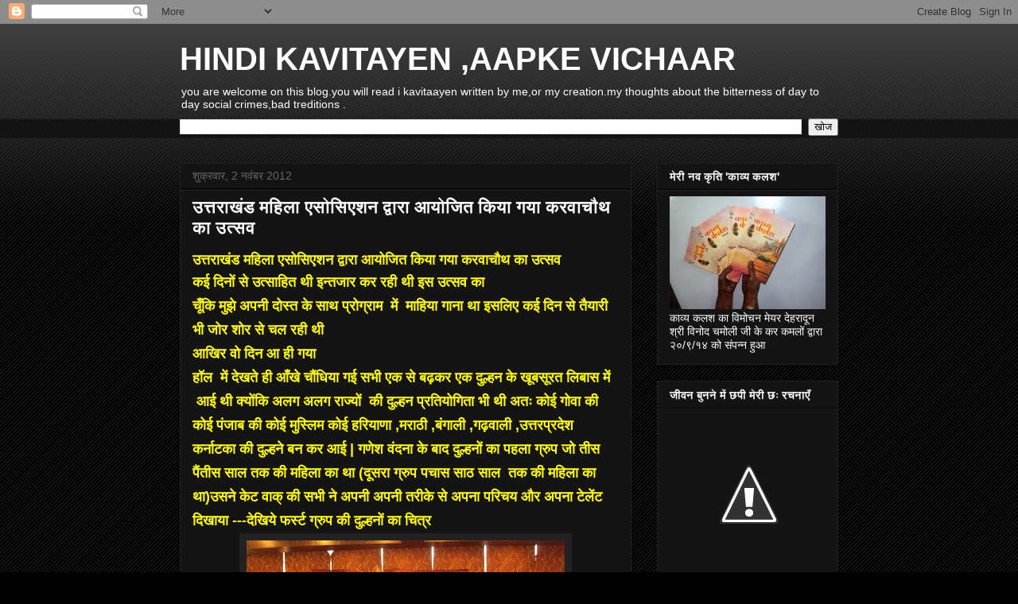

--- FILE ---
content_type: text/html; charset=UTF-8
request_url: https://hindikavitayenaapkevichaar.blogspot.com/2012/11/blog-post.html
body_size: 27904
content:
<!DOCTYPE html>
<html class='v2' dir='ltr' xmlns='http://www.w3.org/1999/xhtml' xmlns:b='http://www.google.com/2005/gml/b' xmlns:data='http://www.google.com/2005/gml/data' xmlns:expr='http://www.google.com/2005/gml/expr'>
<head>
<link href='https://www.blogger.com/static/v1/widgets/335934321-css_bundle_v2.css' rel='stylesheet' type='text/css'/>
<meta content='width=1100' name='viewport'/>
<meta content='text/html; charset=UTF-8' http-equiv='Content-Type'/>
<meta content='blogger' name='generator'/>
<link href='https://hindikavitayenaapkevichaar.blogspot.com/favicon.ico' rel='icon' type='image/x-icon'/>
<link href='http://hindikavitayenaapkevichaar.blogspot.com/2012/11/blog-post.html' rel='canonical'/>
<link rel="alternate" type="application/atom+xml" title="HINDI KAVITAYEN ,AAPKE VICHAAR - Atom" href="https://hindikavitayenaapkevichaar.blogspot.com/feeds/posts/default" />
<link rel="alternate" type="application/rss+xml" title="HINDI KAVITAYEN ,AAPKE VICHAAR - RSS" href="https://hindikavitayenaapkevichaar.blogspot.com/feeds/posts/default?alt=rss" />
<link rel="service.post" type="application/atom+xml" title="HINDI KAVITAYEN ,AAPKE VICHAAR - Atom" href="https://www.blogger.com/feeds/2084151036771854001/posts/default" />

<link rel="alternate" type="application/atom+xml" title="HINDI KAVITAYEN ,AAPKE VICHAAR - Atom" href="https://hindikavitayenaapkevichaar.blogspot.com/feeds/3228246785505214875/comments/default" />
<!--Can't find substitution for tag [blog.ieCssRetrofitLinks]-->
<link href='https://blogger.googleusercontent.com/img/b/R29vZ2xl/AVvXsEgqpyEmlQ5ilzRbGng0_fnD9Ld3b83qVDZZD3XXYQf1R4uQ8xWEkLpk7ImGlNwzN1BLCurzHEytGZOmcTHRxQze5z1k9MVQiEVAP5pN5wacb3Tks1Py-Lp8ykAOAQmLkKXU2zY-vXNQLPY/s400/DSC08208.JPG' rel='image_src'/>
<meta content='http://hindikavitayenaapkevichaar.blogspot.com/2012/11/blog-post.html' property='og:url'/>
<meta content='उत्तराखंड महिला एसोसिएशन द्वारा आयोजित किया गया करवाचौथ का उत्सव  ' property='og:title'/>
<meta content=' उत्तराखंड महिला एसोसिएशन द्वारा आयोजित किया गया करवाचौथ का उत्सव    कई दिनों से उत्साहित थी इन्तजार कर रही थी इस उत्सव का    चूँकि मुझे अपन...' property='og:description'/>
<meta content='https://blogger.googleusercontent.com/img/b/R29vZ2xl/AVvXsEgqpyEmlQ5ilzRbGng0_fnD9Ld3b83qVDZZD3XXYQf1R4uQ8xWEkLpk7ImGlNwzN1BLCurzHEytGZOmcTHRxQze5z1k9MVQiEVAP5pN5wacb3Tks1Py-Lp8ykAOAQmLkKXU2zY-vXNQLPY/w1200-h630-p-k-no-nu/DSC08208.JPG' property='og:image'/>
<title>HINDI KAVITAYEN ,AAPKE VICHAAR: उत&#2381;तर&#2366;ख&#2306;ड मह&#2367;ल&#2366; एस&#2379;स&#2367;एशन द&#2381;व&#2366;र&#2366; आय&#2379;ज&#2367;त क&#2367;य&#2366; गय&#2366; करव&#2366;च&#2380;थ क&#2366; उत&#2381;सव  </title>
<style id='page-skin-1' type='text/css'><!--
/*
-----------------------------------------------
Blogger Template Style
Name:     Awesome Inc.
Designer: Tina Chen
URL:      tinachen.org
----------------------------------------------- */
/* Content
----------------------------------------------- */
body {
font: normal normal 13px Arial, Tahoma, Helvetica, FreeSans, sans-serif;
color: #ffffff;
background: #000000 url(//www.blogblog.com/1kt/awesomeinc/body_background_dark.png) repeat scroll top left;
}
html body .content-outer {
min-width: 0;
max-width: 100%;
width: 100%;
}
a:link {
text-decoration: none;
color: #888888;
}
a:visited {
text-decoration: none;
color: #444444;
}
a:hover {
text-decoration: underline;
color: #cccccc;
}
.body-fauxcolumn-outer .cap-top {
position: absolute;
z-index: 1;
height: 276px;
width: 100%;
background: transparent url(//www.blogblog.com/1kt/awesomeinc/body_gradient_dark.png) repeat-x scroll top left;
_background-image: none;
}
/* Columns
----------------------------------------------- */
.content-inner {
padding: 0;
}
.header-inner .section {
margin: 0 16px;
}
.tabs-inner .section {
margin: 0 16px;
}
.main-inner {
padding-top: 30px;
}
.main-inner .column-center-inner,
.main-inner .column-left-inner,
.main-inner .column-right-inner {
padding: 0 5px;
}
*+html body .main-inner .column-center-inner {
margin-top: -30px;
}
#layout .main-inner .column-center-inner {
margin-top: 0;
}
/* Header
----------------------------------------------- */
.header-outer {
margin: 0 0 0 0;
background: transparent none repeat scroll 0 0;
}
.Header h1 {
font: normal bold 40px Arial, Tahoma, Helvetica, FreeSans, sans-serif;
color: #ffffff;
text-shadow: 0 0 -1px #000000;
}
.Header h1 a {
color: #ffffff;
}
.Header .description {
font: normal normal 14px Arial, Tahoma, Helvetica, FreeSans, sans-serif;
color: #ffffff;
}
.header-inner .Header .titlewrapper,
.header-inner .Header .descriptionwrapper {
padding-left: 0;
padding-right: 0;
margin-bottom: 0;
}
.header-inner .Header .titlewrapper {
padding-top: 22px;
}
/* Tabs
----------------------------------------------- */
.tabs-outer {
overflow: hidden;
position: relative;
background: #141414 none repeat scroll 0 0;
}
#layout .tabs-outer {
overflow: visible;
}
.tabs-cap-top, .tabs-cap-bottom {
position: absolute;
width: 100%;
border-top: 1px solid #222222;
}
.tabs-cap-bottom {
bottom: 0;
}
.tabs-inner .widget li a {
display: inline-block;
margin: 0;
padding: .6em 1.5em;
font: normal bold 14px Arial, Tahoma, Helvetica, FreeSans, sans-serif;
color: #ffffff;
border-top: 1px solid #222222;
border-bottom: 1px solid #222222;
border-left: 1px solid #222222;
height: 16px;
line-height: 16px;
}
.tabs-inner .widget li:last-child a {
border-right: 1px solid #222222;
}
.tabs-inner .widget li.selected a, .tabs-inner .widget li a:hover {
background: #444444 none repeat-x scroll 0 -100px;
color: #ffffff;
}
/* Headings
----------------------------------------------- */
h2 {
font: normal bold 14px Arial, Tahoma, Helvetica, FreeSans, sans-serif;
color: #ffffff;
}
/* Widgets
----------------------------------------------- */
.main-inner .section {
margin: 0 27px;
padding: 0;
}
.main-inner .column-left-outer,
.main-inner .column-right-outer {
margin-top: 0;
}
#layout .main-inner .column-left-outer,
#layout .main-inner .column-right-outer {
margin-top: 0;
}
.main-inner .column-left-inner,
.main-inner .column-right-inner {
background: transparent none repeat 0 0;
-moz-box-shadow: 0 0 0 rgba(0, 0, 0, .2);
-webkit-box-shadow: 0 0 0 rgba(0, 0, 0, .2);
-goog-ms-box-shadow: 0 0 0 rgba(0, 0, 0, .2);
box-shadow: 0 0 0 rgba(0, 0, 0, .2);
-moz-border-radius: 0;
-webkit-border-radius: 0;
-goog-ms-border-radius: 0;
border-radius: 0;
}
#layout .main-inner .column-left-inner,
#layout .main-inner .column-right-inner {
margin-top: 0;
}
.sidebar .widget {
font: normal normal 14px Arial, Tahoma, Helvetica, FreeSans, sans-serif;
color: #ffffff;
}
.sidebar .widget a:link {
color: #888888;
}
.sidebar .widget a:visited {
color: #444444;
}
.sidebar .widget a:hover {
color: #cccccc;
}
.sidebar .widget h2 {
text-shadow: 0 0 -1px #000000;
}
.main-inner .widget {
background-color: #141414;
border: 1px solid #222222;
padding: 0 15px 15px;
margin: 20px -16px;
-moz-box-shadow: 0 0 0 rgba(0, 0, 0, .2);
-webkit-box-shadow: 0 0 0 rgba(0, 0, 0, .2);
-goog-ms-box-shadow: 0 0 0 rgba(0, 0, 0, .2);
box-shadow: 0 0 0 rgba(0, 0, 0, .2);
-moz-border-radius: 0;
-webkit-border-radius: 0;
-goog-ms-border-radius: 0;
border-radius: 0;
}
.main-inner .widget h2 {
margin: 0 -15px;
padding: .6em 15px .5em;
border-bottom: 1px solid #000000;
}
.footer-inner .widget h2 {
padding: 0 0 .4em;
border-bottom: 1px solid #000000;
}
.main-inner .widget h2 + div, .footer-inner .widget h2 + div {
border-top: 1px solid #222222;
padding-top: 8px;
}
.main-inner .widget .widget-content {
margin: 0 -15px;
padding: 7px 15px 0;
}
.main-inner .widget ul, .main-inner .widget #ArchiveList ul.flat {
margin: -8px -15px 0;
padding: 0;
list-style: none;
}
.main-inner .widget #ArchiveList {
margin: -8px 0 0;
}
.main-inner .widget ul li, .main-inner .widget #ArchiveList ul.flat li {
padding: .5em 15px;
text-indent: 0;
color: #666666;
border-top: 1px solid #222222;
border-bottom: 1px solid #000000;
}
.main-inner .widget #ArchiveList ul li {
padding-top: .25em;
padding-bottom: .25em;
}
.main-inner .widget ul li:first-child, .main-inner .widget #ArchiveList ul.flat li:first-child {
border-top: none;
}
.main-inner .widget ul li:last-child, .main-inner .widget #ArchiveList ul.flat li:last-child {
border-bottom: none;
}
.post-body {
position: relative;
}
.main-inner .widget .post-body ul {
padding: 0 2.5em;
margin: .5em 0;
list-style: disc;
}
.main-inner .widget .post-body ul li {
padding: 0.25em 0;
margin-bottom: .25em;
color: #ffffff;
border: none;
}
.footer-inner .widget ul {
padding: 0;
list-style: none;
}
.widget .zippy {
color: #666666;
}
/* Posts
----------------------------------------------- */
body .main-inner .Blog {
padding: 0;
margin-bottom: 1em;
background-color: transparent;
border: none;
-moz-box-shadow: 0 0 0 rgba(0, 0, 0, 0);
-webkit-box-shadow: 0 0 0 rgba(0, 0, 0, 0);
-goog-ms-box-shadow: 0 0 0 rgba(0, 0, 0, 0);
box-shadow: 0 0 0 rgba(0, 0, 0, 0);
}
.main-inner .section:last-child .Blog:last-child {
padding: 0;
margin-bottom: 1em;
}
.main-inner .widget h2.date-header {
margin: 0 -15px 1px;
padding: 0 0 0 0;
font: normal normal 14px Arial, Tahoma, Helvetica, FreeSans, sans-serif;
color: #666666;
background: transparent none no-repeat scroll top left;
border-top: 0 solid #222222;
border-bottom: 1px solid #000000;
-moz-border-radius-topleft: 0;
-moz-border-radius-topright: 0;
-webkit-border-top-left-radius: 0;
-webkit-border-top-right-radius: 0;
border-top-left-radius: 0;
border-top-right-radius: 0;
position: static;
bottom: 100%;
right: 15px;
text-shadow: 0 0 -1px #000000;
}
.main-inner .widget h2.date-header span {
font: normal normal 14px Arial, Tahoma, Helvetica, FreeSans, sans-serif;
display: block;
padding: .5em 15px;
border-left: 0 solid #222222;
border-right: 0 solid #222222;
}
.date-outer {
position: relative;
margin: 30px 0 20px;
padding: 0 15px;
background-color: #141414;
border: 1px solid #222222;
-moz-box-shadow: 0 0 0 rgba(0, 0, 0, .2);
-webkit-box-shadow: 0 0 0 rgba(0, 0, 0, .2);
-goog-ms-box-shadow: 0 0 0 rgba(0, 0, 0, .2);
box-shadow: 0 0 0 rgba(0, 0, 0, .2);
-moz-border-radius: 0;
-webkit-border-radius: 0;
-goog-ms-border-radius: 0;
border-radius: 0;
}
.date-outer:first-child {
margin-top: 0;
}
.date-outer:last-child {
margin-bottom: 20px;
-moz-border-radius-bottomleft: 0;
-moz-border-radius-bottomright: 0;
-webkit-border-bottom-left-radius: 0;
-webkit-border-bottom-right-radius: 0;
-goog-ms-border-bottom-left-radius: 0;
-goog-ms-border-bottom-right-radius: 0;
border-bottom-left-radius: 0;
border-bottom-right-radius: 0;
}
.date-posts {
margin: 0 -15px;
padding: 0 15px;
clear: both;
}
.post-outer, .inline-ad {
border-top: 1px solid #222222;
margin: 0 -15px;
padding: 15px 15px;
}
.post-outer {
padding-bottom: 10px;
}
.post-outer:first-child {
padding-top: 0;
border-top: none;
}
.post-outer:last-child, .inline-ad:last-child {
border-bottom: none;
}
.post-body {
position: relative;
}
.post-body img {
padding: 8px;
background: #222222;
border: 1px solid transparent;
-moz-box-shadow: 0 0 0 rgba(0, 0, 0, .2);
-webkit-box-shadow: 0 0 0 rgba(0, 0, 0, .2);
box-shadow: 0 0 0 rgba(0, 0, 0, .2);
-moz-border-radius: 0;
-webkit-border-radius: 0;
border-radius: 0;
}
h3.post-title, h4 {
font: normal bold 22px Arial, Tahoma, Helvetica, FreeSans, sans-serif;
color: #ffffff;
}
h3.post-title a {
font: normal bold 22px Arial, Tahoma, Helvetica, FreeSans, sans-serif;
color: #ffffff;
}
h3.post-title a:hover {
color: #cccccc;
text-decoration: underline;
}
.post-header {
margin: 0 0 1em;
}
.post-body {
line-height: 1.4;
}
.post-outer h2 {
color: #ffffff;
}
.post-footer {
margin: 1.5em 0 0;
}
#blog-pager {
padding: 15px;
font-size: 120%;
background-color: #141414;
border: 1px solid #222222;
-moz-box-shadow: 0 0 0 rgba(0, 0, 0, .2);
-webkit-box-shadow: 0 0 0 rgba(0, 0, 0, .2);
-goog-ms-box-shadow: 0 0 0 rgba(0, 0, 0, .2);
box-shadow: 0 0 0 rgba(0, 0, 0, .2);
-moz-border-radius: 0;
-webkit-border-radius: 0;
-goog-ms-border-radius: 0;
border-radius: 0;
-moz-border-radius-topleft: 0;
-moz-border-radius-topright: 0;
-webkit-border-top-left-radius: 0;
-webkit-border-top-right-radius: 0;
-goog-ms-border-top-left-radius: 0;
-goog-ms-border-top-right-radius: 0;
border-top-left-radius: 0;
border-top-right-radius-topright: 0;
margin-top: 1em;
}
.blog-feeds, .post-feeds {
margin: 1em 0;
text-align: center;
color: #ffffff;
}
.blog-feeds a, .post-feeds a {
color: #888888;
}
.blog-feeds a:visited, .post-feeds a:visited {
color: #444444;
}
.blog-feeds a:hover, .post-feeds a:hover {
color: #cccccc;
}
.post-outer .comments {
margin-top: 2em;
}
/* Comments
----------------------------------------------- */
.comments .comments-content .icon.blog-author {
background-repeat: no-repeat;
background-image: url([data-uri]);
}
.comments .comments-content .loadmore a {
border-top: 1px solid #222222;
border-bottom: 1px solid #222222;
}
.comments .continue {
border-top: 2px solid #222222;
}
/* Footer
----------------------------------------------- */
.footer-outer {
margin: -0 0 -1px;
padding: 0 0 0;
color: #ffffff;
overflow: hidden;
}
.footer-fauxborder-left {
border-top: 1px solid #222222;
background: #141414 none repeat scroll 0 0;
-moz-box-shadow: 0 0 0 rgba(0, 0, 0, .2);
-webkit-box-shadow: 0 0 0 rgba(0, 0, 0, .2);
-goog-ms-box-shadow: 0 0 0 rgba(0, 0, 0, .2);
box-shadow: 0 0 0 rgba(0, 0, 0, .2);
margin: 0 -0;
}
/* Mobile
----------------------------------------------- */
body.mobile {
background-size: auto;
}
.mobile .body-fauxcolumn-outer {
background: transparent none repeat scroll top left;
}
*+html body.mobile .main-inner .column-center-inner {
margin-top: 0;
}
.mobile .main-inner .widget {
padding: 0 0 15px;
}
.mobile .main-inner .widget h2 + div,
.mobile .footer-inner .widget h2 + div {
border-top: none;
padding-top: 0;
}
.mobile .footer-inner .widget h2 {
padding: 0.5em 0;
border-bottom: none;
}
.mobile .main-inner .widget .widget-content {
margin: 0;
padding: 7px 0 0;
}
.mobile .main-inner .widget ul,
.mobile .main-inner .widget #ArchiveList ul.flat {
margin: 0 -15px 0;
}
.mobile .main-inner .widget h2.date-header {
right: 0;
}
.mobile .date-header span {
padding: 0.4em 0;
}
.mobile .date-outer:first-child {
margin-bottom: 0;
border: 1px solid #222222;
-moz-border-radius-topleft: 0;
-moz-border-radius-topright: 0;
-webkit-border-top-left-radius: 0;
-webkit-border-top-right-radius: 0;
-goog-ms-border-top-left-radius: 0;
-goog-ms-border-top-right-radius: 0;
border-top-left-radius: 0;
border-top-right-radius: 0;
}
.mobile .date-outer {
border-color: #222222;
border-width: 0 1px 1px;
}
.mobile .date-outer:last-child {
margin-bottom: 0;
}
.mobile .main-inner {
padding: 0;
}
.mobile .header-inner .section {
margin: 0;
}
.mobile .post-outer, .mobile .inline-ad {
padding: 5px 0;
}
.mobile .tabs-inner .section {
margin: 0 10px;
}
.mobile .main-inner .widget h2 {
margin: 0;
padding: 0;
}
.mobile .main-inner .widget h2.date-header span {
padding: 0;
}
.mobile .main-inner .widget .widget-content {
margin: 0;
padding: 7px 0 0;
}
.mobile #blog-pager {
border: 1px solid transparent;
background: #141414 none repeat scroll 0 0;
}
.mobile .main-inner .column-left-inner,
.mobile .main-inner .column-right-inner {
background: transparent none repeat 0 0;
-moz-box-shadow: none;
-webkit-box-shadow: none;
-goog-ms-box-shadow: none;
box-shadow: none;
}
.mobile .date-posts {
margin: 0;
padding: 0;
}
.mobile .footer-fauxborder-left {
margin: 0;
border-top: inherit;
}
.mobile .main-inner .section:last-child .Blog:last-child {
margin-bottom: 0;
}
.mobile-index-contents {
color: #ffffff;
}
.mobile .mobile-link-button {
background: #888888 none repeat scroll 0 0;
}
.mobile-link-button a:link, .mobile-link-button a:visited {
color: #ffffff;
}
.mobile .tabs-inner .PageList .widget-content {
background: transparent;
border-top: 1px solid;
border-color: #222222;
color: #ffffff;
}
.mobile .tabs-inner .PageList .widget-content .pagelist-arrow {
border-left: 1px solid #222222;
}

--></style>
<style id='template-skin-1' type='text/css'><!--
body {
min-width: 860px;
}
.content-outer, .content-fauxcolumn-outer, .region-inner {
min-width: 860px;
max-width: 860px;
_width: 860px;
}
.main-inner .columns {
padding-left: 0px;
padding-right: 260px;
}
.main-inner .fauxcolumn-center-outer {
left: 0px;
right: 260px;
/* IE6 does not respect left and right together */
_width: expression(this.parentNode.offsetWidth -
parseInt("0px") -
parseInt("260px") + 'px');
}
.main-inner .fauxcolumn-left-outer {
width: 0px;
}
.main-inner .fauxcolumn-right-outer {
width: 260px;
}
.main-inner .column-left-outer {
width: 0px;
right: 100%;
margin-left: -0px;
}
.main-inner .column-right-outer {
width: 260px;
margin-right: -260px;
}
#layout {
min-width: 0;
}
#layout .content-outer {
min-width: 0;
width: 800px;
}
#layout .region-inner {
min-width: 0;
width: auto;
}
--></style>
<link href='https://www.blogger.com/dyn-css/authorization.css?targetBlogID=2084151036771854001&amp;zx=1b855dea-3427-462f-8a11-322e58b7574c' media='none' onload='if(media!=&#39;all&#39;)media=&#39;all&#39;' rel='stylesheet'/><noscript><link href='https://www.blogger.com/dyn-css/authorization.css?targetBlogID=2084151036771854001&amp;zx=1b855dea-3427-462f-8a11-322e58b7574c' rel='stylesheet'/></noscript>
<meta name='google-adsense-platform-account' content='ca-host-pub-1556223355139109'/>
<meta name='google-adsense-platform-domain' content='blogspot.com'/>

</head>
<meta content='GxWRay2E9d1AE5m_XPtPuWunGf89LTZZBdpOsQcunxw' name='google-site-verification'/>
<body class='loading variant-dark'>
<div class='navbar section' id='navbar'><div class='widget Navbar' data-version='1' id='Navbar1'><script type="text/javascript">
    function setAttributeOnload(object, attribute, val) {
      if(window.addEventListener) {
        window.addEventListener('load',
          function(){ object[attribute] = val; }, false);
      } else {
        window.attachEvent('onload', function(){ object[attribute] = val; });
      }
    }
  </script>
<div id="navbar-iframe-container"></div>
<script type="text/javascript" src="https://apis.google.com/js/platform.js"></script>
<script type="text/javascript">
      gapi.load("gapi.iframes:gapi.iframes.style.bubble", function() {
        if (gapi.iframes && gapi.iframes.getContext) {
          gapi.iframes.getContext().openChild({
              url: 'https://www.blogger.com/navbar/2084151036771854001?po\x3d3228246785505214875\x26origin\x3dhttps://hindikavitayenaapkevichaar.blogspot.com',
              where: document.getElementById("navbar-iframe-container"),
              id: "navbar-iframe"
          });
        }
      });
    </script><script type="text/javascript">
(function() {
var script = document.createElement('script');
script.type = 'text/javascript';
script.src = '//pagead2.googlesyndication.com/pagead/js/google_top_exp.js';
var head = document.getElementsByTagName('head')[0];
if (head) {
head.appendChild(script);
}})();
</script>
</div></div>
<div class='body-fauxcolumns'>
<div class='fauxcolumn-outer body-fauxcolumn-outer'>
<div class='cap-top'>
<div class='cap-left'></div>
<div class='cap-right'></div>
</div>
<div class='fauxborder-left'>
<div class='fauxborder-right'></div>
<div class='fauxcolumn-inner'>
</div>
</div>
<div class='cap-bottom'>
<div class='cap-left'></div>
<div class='cap-right'></div>
</div>
</div>
</div>
<div class='content'>
<div class='content-fauxcolumns'>
<div class='fauxcolumn-outer content-fauxcolumn-outer'>
<div class='cap-top'>
<div class='cap-left'></div>
<div class='cap-right'></div>
</div>
<div class='fauxborder-left'>
<div class='fauxborder-right'></div>
<div class='fauxcolumn-inner'>
</div>
</div>
<div class='cap-bottom'>
<div class='cap-left'></div>
<div class='cap-right'></div>
</div>
</div>
</div>
<div class='content-outer'>
<div class='content-cap-top cap-top'>
<div class='cap-left'></div>
<div class='cap-right'></div>
</div>
<div class='fauxborder-left content-fauxborder-left'>
<div class='fauxborder-right content-fauxborder-right'></div>
<div class='content-inner'>
<header>
<div class='header-outer'>
<div class='header-cap-top cap-top'>
<div class='cap-left'></div>
<div class='cap-right'></div>
</div>
<div class='fauxborder-left header-fauxborder-left'>
<div class='fauxborder-right header-fauxborder-right'></div>
<div class='region-inner header-inner'>
<div class='header section' id='header'><div class='widget Header' data-version='1' id='Header1'>
<div id='header-inner'>
<div class='titlewrapper'>
<h1 class='title'>
<a href='https://hindikavitayenaapkevichaar.blogspot.com/'>
HINDI KAVITAYEN ,AAPKE VICHAAR
</a>
</h1>
</div>
<div class='descriptionwrapper'>
<p class='description'><span>you are welcome on this blog.you will read i kavitaayen written by me,or my creation.my thoughts about the bitterness of day to day social crimes,bad treditions .</span></p>
</div>
</div>
</div></div>
</div>
</div>
<div class='header-cap-bottom cap-bottom'>
<div class='cap-left'></div>
<div class='cap-right'></div>
</div>
</div>
</header>
<div class='tabs-outer'>
<div class='tabs-cap-top cap-top'>
<div class='cap-left'></div>
<div class='cap-right'></div>
</div>
<div class='fauxborder-left tabs-fauxborder-left'>
<div class='fauxborder-right tabs-fauxborder-right'></div>
<div class='region-inner tabs-inner'>
<div class='tabs section' id='crosscol'><div class='widget BlogSearch' data-version='1' id='BlogSearch1'>
<h2 class='title'>यह ब&#2381;ल&#2377;ग ख&#2379;ज&#2375;&#2306;</h2>
<div class='widget-content'>
<div id='BlogSearch1_form'>
<form action='https://hindikavitayenaapkevichaar.blogspot.com/search' class='gsc-search-box' target='_top'>
<table cellpadding='0' cellspacing='0' class='gsc-search-box'>
<tbody>
<tr>
<td class='gsc-input'>
<input autocomplete='off' class='gsc-input' name='q' size='10' title='search' type='text' value=''/>
</td>
<td class='gsc-search-button'>
<input class='gsc-search-button' title='search' type='submit' value='खोज'/>
</td>
</tr>
</tbody>
</table>
</form>
</div>
</div>
<div class='clear'></div>
</div></div>
<div class='tabs no-items section' id='crosscol-overflow'></div>
</div>
</div>
<div class='tabs-cap-bottom cap-bottom'>
<div class='cap-left'></div>
<div class='cap-right'></div>
</div>
</div>
<div class='main-outer'>
<div class='main-cap-top cap-top'>
<div class='cap-left'></div>
<div class='cap-right'></div>
</div>
<div class='fauxborder-left main-fauxborder-left'>
<div class='fauxborder-right main-fauxborder-right'></div>
<div class='region-inner main-inner'>
<div class='columns fauxcolumns'>
<div class='fauxcolumn-outer fauxcolumn-center-outer'>
<div class='cap-top'>
<div class='cap-left'></div>
<div class='cap-right'></div>
</div>
<div class='fauxborder-left'>
<div class='fauxborder-right'></div>
<div class='fauxcolumn-inner'>
</div>
</div>
<div class='cap-bottom'>
<div class='cap-left'></div>
<div class='cap-right'></div>
</div>
</div>
<div class='fauxcolumn-outer fauxcolumn-left-outer'>
<div class='cap-top'>
<div class='cap-left'></div>
<div class='cap-right'></div>
</div>
<div class='fauxborder-left'>
<div class='fauxborder-right'></div>
<div class='fauxcolumn-inner'>
</div>
</div>
<div class='cap-bottom'>
<div class='cap-left'></div>
<div class='cap-right'></div>
</div>
</div>
<div class='fauxcolumn-outer fauxcolumn-right-outer'>
<div class='cap-top'>
<div class='cap-left'></div>
<div class='cap-right'></div>
</div>
<div class='fauxborder-left'>
<div class='fauxborder-right'></div>
<div class='fauxcolumn-inner'>
</div>
</div>
<div class='cap-bottom'>
<div class='cap-left'></div>
<div class='cap-right'></div>
</div>
</div>
<!-- corrects IE6 width calculation -->
<div class='columns-inner'>
<div class='column-center-outer'>
<div class='column-center-inner'>
<div class='main section' id='main'><div class='widget Blog' data-version='1' id='Blog1'>
<div class='blog-posts hfeed'>

          <div class="date-outer">
        
<h2 class='date-header'><span>श&#2369;क&#2381;रव&#2366;र, 2 नव&#2306;बर 2012</span></h2>

          <div class="date-posts">
        
<div class='post-outer'>
<div class='post hentry' itemprop='blogPost' itemscope='itemscope' itemtype='http://schema.org/BlogPosting'>
<meta content='https://blogger.googleusercontent.com/img/b/R29vZ2xl/AVvXsEgqpyEmlQ5ilzRbGng0_fnD9Ld3b83qVDZZD3XXYQf1R4uQ8xWEkLpk7ImGlNwzN1BLCurzHEytGZOmcTHRxQze5z1k9MVQiEVAP5pN5wacb3Tks1Py-Lp8ykAOAQmLkKXU2zY-vXNQLPY/s400/DSC08208.JPG' itemprop='image_url'/>
<meta content='2084151036771854001' itemprop='blogId'/>
<meta content='3228246785505214875' itemprop='postId'/>
<a name='3228246785505214875'></a>
<h3 class='post-title entry-title' itemprop='name'>
उत&#2381;तर&#2366;ख&#2306;ड मह&#2367;ल&#2366; एस&#2379;स&#2367;एशन द&#2381;व&#2366;र&#2366; आय&#2379;ज&#2367;त क&#2367;य&#2366; गय&#2366; करव&#2366;च&#2380;थ क&#2366; उत&#2381;सव  
</h3>
<div class='post-header'>
<div class='post-header-line-1'></div>
</div>
<div class='post-body entry-content' id='post-body-3228246785505214875' itemprop='description articleBody'>
<div dir="ltr" style="text-align: left;" trbidi="on">
<span style="color: yellow; font-family: Arial, Helvetica, sans-serif; font-size: large; line-height: 28px;"><b>उत&#2381;तर&#2366;ख&#2306;ड मह&#2367;ल&#2366; एस&#2379;स&#2367;एशन द&#2381;व&#2366;र&#2366; आय&#2379;ज&#2367;त क&#2367;य&#2366; गय&#2366; करव&#2366;च&#2380;थ क&#2366;&nbsp;उत&#2381;सव&nbsp;</b></span><br />
<div style="font-family: Arial, Helvetica, sans-serif; line-height: 28px;">
<span style="color: yellow; font-size: large;"><b>कई द&#2367;न&#2379;&#2306; स&#2375; उत&#2381;स&#2366;ह&#2367;त थ&#2368; इन&#2381;तज&#2366;र कर रह&#2368; थ&#2368; इस उत&#2381;सव क&#2366;&nbsp;</b></span></div>
<div style="font-family: Arial, Helvetica, sans-serif; line-height: 28px;">
<span style="color: yellow; font-size: large;"><b>च&#2370;&#2305;क&#2367; म&#2369;झ&#2375; अपन&#2368; द&#2379;स&#2381;त क&#2375; स&#2366;थ प&#2381;र&#2379;ग&#2381;र&#2366;म&nbsp; म&#2375;&#2306; &nbsp;म&#2366;ह&#2367;य&#2366; ग&#2366;न&#2366; थ&#2366; इसल&#2367;ए कई द&#2367;न स&#2375; त&#2376;य&#2366;र&#2368; भ&#2368; ज&#2379;र श&#2379;र स&#2375; चल रह&#2368; थ&#2368; &nbsp; &nbsp;</b></span></div>
<div style="font-family: Arial, Helvetica, sans-serif; line-height: 28px;">
<span style="color: yellow; font-size: large;"><b>आख&#2367;र व&#2379; द&#2367;न आ ह&#2368; गय&#2366;&nbsp;</b></span></div>
<div style="font-family: Arial, Helvetica, sans-serif; line-height: 28px;">
<span style="color: yellow; font-size: large;"><b>ह&#2377;ल &nbsp;म&#2375;&#2306; द&#2375;खत&#2375; ह&#2368; आ&#2305;ख&#2375; च&#2380;&#2306;ध&#2367;य&#2366; गई सभ&#2368; एक स&#2375; बढ&#2364;कर एक द&#2369;ल&#2381;हन क&#2375; ख&#2370;बस&#2370;रत&nbsp;ल&#2367;ब&#2366;स म&#2375;&#2306; &nbsp;आई थ&#2368; क&#2381;य&#2379;&#2306;क&#2367; अलग अलग र&#2366;ज&#2381;य&#2379;&#2306;&nbsp; क&#2368; द&#2369;ल&#2381;हन प&#2381;रत&#2367;य&#2379;ग&#2367;त&#2366; भ&#2368; थ&#2368; अत&#2307; क&#2379;ई ग&#2379;व&#2366; क&#2368; क&#2379;ई प&#2306;ज&#2366;ब क&#2368; क&#2379;ई म&#2369;स&#2381;ल&#2367;म क&#2379;ई हर&#2367;य&#2366;ण&#2366; ,मर&#2366;ठ&#2368; ,ब&#2306;ग&#2366;ल&#2368; ,गढ&#2364;व&#2366;ल&#2368; ,उत&#2381;तरप&#2381;रद&#2375;श कर&#2381;न&#2366;टक&#2366; क&#2368; द&#2369;ल&#2381;हन&#2375; बन कर आई |&nbsp;गण&#2375;श व&#2306;दन&#2366; क&#2375; ब&#2366;द द&#2369;ल&#2381;हन&#2379;&#2306; क&#2366; पहल&#2366; ग&#2381;र&#2369;प ज&#2379; त&#2368;स प&#2376;&#2306;त&#2368;स स&#2366;ल तक क&#2368; मह&#2367;ल&#2366; क&#2366; थ&#2366; (द&#2370;सर&#2366; ग&#2381;र&#2369;प पच&#2366;स स&#2366;ठ स&#2366;ल &nbsp;तक क&#2368; मह&#2367;ल&#2366; क&#2366; थ&#2366;)उसन&#2375; क&#2375;ट व&#2366;क&#2381; क&#2368; सभ&#2368; न&#2375; अपन&#2368; अपन&#2368; तर&#2368;क&#2375; स&#2375; अपन&#2366; पर&#2367;चय और अपन&#2366; ट&#2375;ल&#2375;&#2306;ट द&#2367;ख&#2366;य&#2366; ---द&#2375;ख&#2367;य&#2375; फर&#2381;स&#2381;ट ग&#2381;र&#2369;प क&#2368; द&#2369;ल&#2381;हन&#2379;&#2306; क&#2366; च&#2367;त&#2381;र &nbsp;</b></span></div>
<div class="separator" style="clear: both; text-align: center;">
<a href="https://blogger.googleusercontent.com/img/b/R29vZ2xl/AVvXsEgqpyEmlQ5ilzRbGng0_fnD9Ld3b83qVDZZD3XXYQf1R4uQ8xWEkLpk7ImGlNwzN1BLCurzHEytGZOmcTHRxQze5z1k9MVQiEVAP5pN5wacb3Tks1Py-Lp8ykAOAQmLkKXU2zY-vXNQLPY/s1600/DSC08208.JPG" imageanchor="1" style="margin-left: 1em; margin-right: 1em;"><img border="0" height="225" src="https://blogger.googleusercontent.com/img/b/R29vZ2xl/AVvXsEgqpyEmlQ5ilzRbGng0_fnD9Ld3b83qVDZZD3XXYQf1R4uQ8xWEkLpk7ImGlNwzN1BLCurzHEytGZOmcTHRxQze5z1k9MVQiEVAP5pN5wacb3Tks1Py-Lp8ykAOAQmLkKXU2zY-vXNQLPY/s400/DSC08208.JPG" width="400" /></a></div>
<div class="separator" style="clear: both; text-align: center;">
<a href="https://blogger.googleusercontent.com/img/b/R29vZ2xl/AVvXsEgsnFCItsTmaXG_tvqp7_wIGX9p4FFoh-OWCHN1vbshyt1Fyl74wRclDgBXJFhzPPJNuwKHkb5EjV-UDPQEXjuU1bQJe_2mL-N3WKRotARCaZF9u_OAM7gtIGNoFCxWELsICYPuY1EfSRI/s1600/DSC08206.JPG" imageanchor="1" style="margin-left: 1em; margin-right: 1em;"><img border="0" height="225" src="https://blogger.googleusercontent.com/img/b/R29vZ2xl/AVvXsEgsnFCItsTmaXG_tvqp7_wIGX9p4FFoh-OWCHN1vbshyt1Fyl74wRclDgBXJFhzPPJNuwKHkb5EjV-UDPQEXjuU1bQJe_2mL-N3WKRotARCaZF9u_OAM7gtIGNoFCxWELsICYPuY1EfSRI/s400/DSC08206.JPG" width="400" /></a></div>
<div style="font-family: Arial, Helvetica, sans-serif; line-height: 28px;">
<span style="color: yellow; font-size: large;"><b>सभ&#2368; न&#2375; अपन&#2375; तर&#2368;क&#2375; स&#2375; करव&#2366;च&#2380;थ क&#2375; महत&#2381;व &nbsp;उसक&#2366; उद&#2381;द&#2375;श&#2381;य बत&#2366;य&#2366;&#2404;व&#2376;स&#2375; द&#2369;ल&#2381;हन&#2375;&#2306; भल&#2375; ह&#2368; अलग अलग र&#2366;ज&#2381;य&#2379;&#2306; क&#2368; ह&#2379; पर इस&nbsp;&nbsp;त&#2381;य&#2380;ह&#2366;र क&#2375; प&#2368;छ&#2375; म&#2370;ल तत&#2381;थ&#2381;य एक ह&#2368; ह&#2376; अपन&#2375; स&#2369;ह&#2366;ग क&#2368; लम&#2381;ब&#2368; उम&#2381;र उसक&#2368; रक&#2381;ष&#2366; क&#2368; मन&#2379;क&#2366;मन&#2366;&nbsp;</b></span></div>
<div style="font-family: Arial, Helvetica, sans-serif; line-height: 28px;">
<span style="color: yellow; font-size: large;"><b>क&#2375; ल&#2367;ए उपव&#2366;स रखन&#2366; स&#2379;लह श&#2381;र&#2371;&#2306;ग&#2366;र करन&#2366; स&#2366;स सस&#2369;र क&#2375; ल&#2367;ए उपह&#2366;र द&#2375;न&#2366; र&#2366;त&nbsp;&nbsp;क&#2379; च&#2366;&#2305;द छलन&#2368; स&#2375; द&#2375;खकर पत&#2367; क&#2368; प&#2370;ज&#2366; करक&#2375; उसक&#2375; ह&#2366;थ&#2379;&#2306; स&#2375; प&#2366;न&#2368; क&#2366; घ&#2370;&#2305;ट भरक&#2375; उपव&#2366;स सम&#2366;प&#2381;त करन&#2366;&#2404;</b></span></div>
<div style="font-family: Arial, Helvetica, sans-serif; line-height: 28px;">
<span style="color: yellow; font-size: large;"><b>पहल&#2375; र&#2366;उ&#2306;ड क&#2368; सभ&#2368; द&#2369;ल&#2381;हन&#2375; चयनकर&#2381;त&#2366;ओ&#2306; क&#2379; अपन&#2368; म&#2375;&#2306;हद&#2368; और आभ&#2370;षण द&#2367;ख&#2366;त&#2375; ह&#2369;ए द&#2369;सर&#2375; र&#2366;उ&#2306;ड प&#2381;रश&#2381;न र&#2366;उ&#2306;ड क&#2368; इन&#2381;तज&#2366;र म&#2375;&#2306; अपन&#2375; अपन&#2375; स&#2381;थ&#2366;न पर ब&#2376;ठ गई &#2404;</b></span><br />
<span style="color: yellow; font-size: large;"><b>इसक&#2375; ब&#2366;द एक बच&#2381;च&#2368; क&#2375; ड&#2366;&#2306;स क&#2375; ब&#2366;द हम&#2366;र&#2366; म&#2366;ह&#2367;य&#2366; थ&#2366; द&#2375;ख&#2367;य&#2375; एक व&#2367;ड&#2367;य&#2379; ----</b></span><br />
<div class="separator" style="clear: both; text-align: center;">
<iframe allowfullscreen="allowfullscreen" frameborder="0" height="266" mozallowfullscreen="mozallowfullscreen" src="https://www.youtube.com/embed/WOzHWCShcms?feature=player_embedded" webkitallowfullscreen="webkitallowfullscreen" width="320"></iframe></div>
<span style="color: yellow; font-size: large;"><b>श&#2366;यद आप क&#2379; पस&#2306;द आय&#2366; ह&#2379;ग&#2366; य&#2375; वह&#2368;&nbsp;&nbsp;म&#2366;ह&#2367;य&#2366; ह&#2376; ज&#2379; म&#2376;&#2306;न&#2375; अपन&#2368; इसस&#2375; पहल&#2375; व&#2366;ल&#2368; प&#2379;स&#2381;ट म&#2375;&#2306; लग&#2366;य&#2366; थ&#2366; &#2404;</b></span><br />
<div class="separator" style="clear: both; text-align: center;">
<a href="https://blogger.googleusercontent.com/img/b/R29vZ2xl/AVvXsEiySJ1_cAY3JTdtK0JASkywzWD1v8nvf4QcqbgsO1fE76iUP-HAjLNwxsm8Cd32DVW9jP4LvMJFZq1-ZQ_0_V7SPoe921fWMCr1VvAotjllktU_YeK7pqFZC40_Ry5jYDWh6Yj2wc-4ft0/s1600/DSC08216.JPG" imageanchor="1" style="margin-left: 1em; margin-right: 1em;"><img border="0" height="225" src="https://blogger.googleusercontent.com/img/b/R29vZ2xl/AVvXsEiySJ1_cAY3JTdtK0JASkywzWD1v8nvf4QcqbgsO1fE76iUP-HAjLNwxsm8Cd32DVW9jP4LvMJFZq1-ZQ_0_V7SPoe921fWMCr1VvAotjllktU_YeK7pqFZC40_Ry5jYDWh6Yj2wc-4ft0/s400/DSC08216.JPG" width="400" /></a></div>
<div class="separator" style="clear: both; text-align: center;">
<iframe allowfullscreen="allowfullscreen" frameborder="0" height="266" mozallowfullscreen="mozallowfullscreen" src="https://www.youtube.com/embed/j1tfFLhjmzc?feature=player_embedded" webkitallowfullscreen="webkitallowfullscreen" width="320"></iframe></div>
<b><span style="color: yellow; font-size: large;">आपक&#2379; म&#2376;&#2306; य&#2375; बत&#2366; द&#2370;&#2305; क&#2367;&nbsp;&nbsp;प&#2381;र&#2379;ग&#2381;र&#2366;म म&#2375;&#2306; च&#2368;फ ग&#2375;स&#2381;ट उत&#2381;तर&#2366;ख&#2306;ड ल&#2306;ढ&#2380;र क&#2368; क&#2381;व&#2368;न &nbsp;क&#2369;&#2306;वर&#2366;न&#2368; द&#2375;वय&#2366;न&#2368; स&#2367;&#2306;ह आई थ&#2368; और ओर&#2367;फ&#2381;ल&#2375;म क&#2368; ड&#2366;यर&#2375;क&#2381;टर म&#2367;न&#2366;क&#2381;ष&#2368; ज&#2379; द&#2369;ल&#2381;हन&#2379;&#2306; क&#2368; चयन कर&#2381;त&#2366;ओ&#2306; म&#2375;&#2306; स&#2375; एक थ&#2368; प&#2381;र&#2379;ग&#2381;र&#2366;म क&#2368; स&#2306;य&#2379;ज&#2367;क&#2366; स&#2366;धन&#2366; शर&#2381;म&#2366; ज&#2368; ज&#2379; उम&#2366; क&#2368; अध&#2381;यक&#2381;ष&#2366; ह&#2376;&#2306; ,थ&#2368;&#2404;&nbsp;&nbsp;उसक&#2375; ब&#2366;द प&#2381;रश&#2381;न&#2379;त&#2381;तर र&#2366;उ&#2306;ड ह&#2369;आ फर&#2381;स&#2381;ट आई हरय&#2366;णव&#2368; क&#2368; प&#2381;य&#2366;र&#2368; द&#2369;ल&#2381;हन द&#2375;ख&#2367;य&#2375; उसक&#2375; स&#2366;थ म&#2375;र&#2366; च&#2367;त&#2381;र ----- य&#2375; द&#2369;ल&#2381;हन ट&#2375;ल&#2375;&#2306;ट म&#2375;&#2306; भ&#2368; कम नह&#2368;&#2306; द&#2375;ख&#2367;य&#2375; इसक&#2375; स&#2369;न&#2381;दर ड&#2366;&#2306;स क&#2368; एक व&#2367;ड&#2367;य&#2379; ---- उम&#2381;म&#2368;द ह&#2376; इस द&#2369;ल&#2381;हन न&#2375; आप सब क&#2366; भ&#2368; मन म&#2379;ह ल&#2367;य&#2366; ह&#2379;ग&#2366; &#2404;</span></b><br />
<b><span style="color: yellow; font-size: large;">उसक&#2375; ब&#2366;द बह&#2369;त स&#2375; ड&#2366;&#2306;स ह&#2369;ए ज&#2379; सभ&#2368; द&#2369;ल&#2381;हन&#2379;&#2306; न&#2375; ब&#2366;र&#2368; ब&#2366;र&#2368;&nbsp;&nbsp;स&#2375; क&#2367;य&#2375; एक स&#2375; बढ&#2364; कर एक&nbsp;</span></b><br />
<b><span style="color: yellow; font-size: large;">एक मर&#2366;ठ&#2368; द&#2369;ल&#2381;हन क&#2366; ड&#2366;&#2306;स भ&#2368; आप सब क&#2379; द&#2367;ख&#2366;न&#2366; च&#2366;हत&#2368; ह&#2370;&#2305;&nbsp;</span></b><br />
<div class="separator" style="clear: both; text-align: center;">
<iframe allowfullscreen="allowfullscreen" class="b-hbp-video b-uploaded" frameborder="0" height="266" id="BLOGGER-video-0be16dc2424a7efa-1054" mozallowfullscreen="mozallowfullscreen" src="https://www.blogger.com/video.g?token=AD6v5dxlnAaAAiQEUaDimQCXTLdAJGhf0LDrH7JjcaIOxsLDgnvcjnX8vMHhxK9CUl_gafCBJRcMrtK1sZhIuCdW96UKInDqWsl6u8YKziT1vPWZJCMwu_qYBeo1so7sn_hTiEKara8" webkitallowfullscreen="webkitallowfullscreen" width="320"></iframe></div>
<b><span style="color: yellow; font-size: large;">द&#2375;ख&#2367;य&#2375; व&#2367;ड&#2367;य&#2379; ---</span></b><br />
<b><span style="color: yellow; font-size: large;">उम&#2381;म&#2368;द ह&#2376; अवश&#2381;य पस&#2306;द आय&#2366; ह&#2379;ग&#2366; &#2404; उसक&#2375; ब&#2366;द द&#2369;सर&#2375; ग&#2381;र&#2369;प क&#2368; प&#2381;रत&#2367;य&#2379;ग&#2367;त&#2366; ह&#2369;ई ज&#2367;सम&#2375; स&#2366;ठ &nbsp;स&#2366;ल क&#2368; ल&#2375;ड&#2368;ज भ&#2368; द&#2369;ल&#2381;हन क&#2375; र&#2370;प म&#2375;&#2306; आई बह&#2369;त ह&#2368; प&#2381;य&#2366;र&#2368; लग रह&#2368; थ&#2368; उसम&#2375; गढ&#2364;व&#2366;ल&#2368; द&#2369;ल&#2381;हन प&#2381;रथम आई ,म&#2369;स&#2381;ल&#2367;म स&#2375;क&#2367;&#2306;ड आई और कश&#2381;म&#2368;र&#2368; द&#2369;ल&#2381;हन त&#2368;सर&#2375; न&#2306;बर पर आई &#2404;</span></b><br />
<div class="separator" style="clear: both; text-align: center;">
<a href="https://blogger.googleusercontent.com/img/b/R29vZ2xl/AVvXsEgPgYlPk9_VuE9uTyiTOwY2UNoQPd9ju5cW5AqfflQxPRnq2uz31-pN02MV4xUIxpWGy59GctNuUDEljfhW-e0gNDqBJOdpiTWgYhD4H5N-uUd4SGtijrQgLGNXkUpsnDFoWhxYcZajujY/s1600/541126_213013768831748_181737348_n.jpg" imageanchor="1" style="margin-left: 1em; margin-right: 1em;"><img border="0" height="300" src="https://blogger.googleusercontent.com/img/b/R29vZ2xl/AVvXsEgPgYlPk9_VuE9uTyiTOwY2UNoQPd9ju5cW5AqfflQxPRnq2uz31-pN02MV4xUIxpWGy59GctNuUDEljfhW-e0gNDqBJOdpiTWgYhD4H5N-uUd4SGtijrQgLGNXkUpsnDFoWhxYcZajujY/s400/541126_213013768831748_181737348_n.jpg" width="400" /></a></div>
<b><span style="color: yellow; font-size: large;">फ&#2379;ट&#2379; और व&#2367;ड&#2367;य&#2379; त&#2379; बह&#2369;त ह&#2376;&#2306; पर क&#2369;छ ख&#2366;स ह&#2368; द&#2367;ख&#2366;न&#2366; च&#2366;हत&#2368; ह&#2370;&#2305; त&#2366;क&#2367; प&#2379;स&#2381;ट बह&#2369;त लम&#2381;ब&#2368; न&#2366; ह&#2379; द&#2375;ख&#2367;य&#2375;&nbsp; क&#2369;छ और च&#2367;त&#2381;र ---इसम&#2375;&#2306; च&#2368;फ ग&#2375;स&#2381;ट ल&#2306;ढ&#2380;र क&#2368; क&#2381;व&#2368;न द&#2375;वय&#2366;न&#2368; ब&#2368;चम&#2375; सबस&#2375; लम&#2381;ब&#2368; &#2404;</span></b><br />
<div class="separator" style="clear: both; text-align: center;">
<a href="https://blogger.googleusercontent.com/img/b/R29vZ2xl/AVvXsEh9lkplTYSEsbpL3_DKe8aWgHuLacoA1lqn3GwrKlOMKM6PUABEGhphd0YIJXRJcYJmKUyjjW3jGIrr59eZDD7U8ZkLpRtsujMToOvZ48GuVk7FHMFTjpAsQqnpjCTWaMYYj1vfXuLY5Ew/s1600/DSC08221.JPG" imageanchor="1" style="margin-left: 1em; margin-right: 1em;"><img border="0" height="225" src="https://blogger.googleusercontent.com/img/b/R29vZ2xl/AVvXsEh9lkplTYSEsbpL3_DKe8aWgHuLacoA1lqn3GwrKlOMKM6PUABEGhphd0YIJXRJcYJmKUyjjW3jGIrr59eZDD7U8ZkLpRtsujMToOvZ48GuVk7FHMFTjpAsQqnpjCTWaMYYj1vfXuLY5Ew/s400/DSC08221.JPG" width="400" /></a></div>
<br />
&nbsp; &nbsp;<span style="color: yellow; font-size: large;"><b>इसम&#2375;&#2306; म&#2369;स&#2381;ल&#2367;म द&#2369;ल&#2381;हन क&#2379; भ&#2368; द&#2375;ख सकत&#2375; ह&#2376;&#2306; आप &#2404;</b></span><br />
<span style="color: yellow; font-size: large;"><b>इसक&#2375; ब&#2366;द सभ&#2368; क&#2379;&nbsp;प&#2381;र&#2366;इज द&#2367;य&#2366; गय&#2366; &#2404; और स&#2366;म&#2381;भर बड&#2364;&#2366; और च&#2366;य क&#2375; स&#2366;थ इस&nbsp;&nbsp;य&#2366;दग&#2366;र ख&#2370;बस&#2370;रत&nbsp;श&#2366;म क&#2366; सम&#2366;पन ह&#2369;आ &#2404; आप सभ&#2368; क&#2379; करव&#2366;च&#2380;थ क&#2368; श&#2369;भ क&#2366;मन&#2366;ए&#2306; &#2404;</b></span><br />
<span style="color: yellow; font-size: large;"><b>********************************************************************</b></span></div>
</div>
<div style='clear: both;'></div>
</div>
<div class='post-footer'>
<div class='post-footer-line post-footer-line-1'><span class='post-author vcard'>
प&#2381;रस&#2381;त&#2369;तकर&#2381;त&#2366;
<span class='fn' itemprop='author' itemscope='itemscope' itemtype='http://schema.org/Person'>
<meta content='https://www.blogger.com/profile/04052797854888522201' itemprop='url'/>
<a class='g-profile' href='https://www.blogger.com/profile/04052797854888522201' rel='author' title='author profile'>
<span itemprop='name'>Rajesh Kumari</span>
</a>
</span>
</span>
<span class='post-timestamp'>
पर
<meta content='http://hindikavitayenaapkevichaar.blogspot.com/2012/11/blog-post.html' itemprop='url'/>
<a class='timestamp-link' href='https://hindikavitayenaapkevichaar.blogspot.com/2012/11/blog-post.html' rel='bookmark' title='permanent link'><abbr class='published' itemprop='datePublished' title='2012-11-02T02:37:00-07:00'>2:37 am</abbr></a>
</span>
<span class='post-comment-link'>
</span>
<span class='post-icons'>
<span class='item-action'>
<a href='https://www.blogger.com/email-post/2084151036771854001/3228246785505214875' title='ईमेल संदेश'>
<img alt="" class="icon-action" height="13" src="//img1.blogblog.com/img/icon18_email.gif" width="18">
</a>
</span>
<span class='item-control blog-admin pid-2068866885'>
<a href='https://www.blogger.com/post-edit.g?blogID=2084151036771854001&postID=3228246785505214875&from=pencil' title='संदेश का संपादन करें'>
<img alt='' class='icon-action' height='18' src='https://resources.blogblog.com/img/icon18_edit_allbkg.gif' width='18'/>
</a>
</span>
</span>
<div class='post-share-buttons goog-inline-block'>
<a class='goog-inline-block share-button sb-email' href='https://www.blogger.com/share-post.g?blogID=2084151036771854001&postID=3228246785505214875&target=email' target='_blank' title='इसे ईमेल करें'><span class='share-button-link-text'>इस&#2375; ईम&#2375;ल कर&#2375;&#2306;</span></a><a class='goog-inline-block share-button sb-blog' href='https://www.blogger.com/share-post.g?blogID=2084151036771854001&postID=3228246785505214875&target=blog' onclick='window.open(this.href, "_blank", "height=270,width=475"); return false;' target='_blank' title='इसे ब्लॉग करें! '><span class='share-button-link-text'>इस&#2375; ब&#2381;ल&#2377;ग कर&#2375;&#2306;! </span></a><a class='goog-inline-block share-button sb-twitter' href='https://www.blogger.com/share-post.g?blogID=2084151036771854001&postID=3228246785505214875&target=twitter' target='_blank' title='X पर शेयर करें'><span class='share-button-link-text'>X पर श&#2375;यर कर&#2375;&#2306;</span></a><a class='goog-inline-block share-button sb-facebook' href='https://www.blogger.com/share-post.g?blogID=2084151036771854001&postID=3228246785505214875&target=facebook' onclick='window.open(this.href, "_blank", "height=430,width=640"); return false;' target='_blank' title='Facebook पर शेयर करें'><span class='share-button-link-text'>Facebook पर श&#2375;यर कर&#2375;&#2306;</span></a><a class='goog-inline-block share-button sb-pinterest' href='https://www.blogger.com/share-post.g?blogID=2084151036771854001&postID=3228246785505214875&target=pinterest' target='_blank' title='Pinterest पर शेयर करें'><span class='share-button-link-text'>Pinterest पर श&#2375;यर कर&#2375;&#2306;</span></a>
</div>
<span class='post-backlinks post-comment-link'>
</span>
</div>
<div class='post-footer-line post-footer-line-2'><span class='post-labels'>
</span>
</div>
<div class='post-footer-line post-footer-line-3'><span class='reaction-buttons'>
</span>
</div>
</div>
</div>
<div class='comments' id='comments'>
<a name='comments'></a>
<h4>13 ट&#2367;प&#2381;&#8205;पण&#2367;य&#2366;&#2306;:</h4>
<div class='comments-content'>
<script async='async' src='' type='text/javascript'></script>
<script type='text/javascript'>
    (function() {
      var items = null;
      var msgs = null;
      var config = {};

// <![CDATA[
      var cursor = null;
      if (items && items.length > 0) {
        cursor = parseInt(items[items.length - 1].timestamp) + 1;
      }

      var bodyFromEntry = function(entry) {
        var text = (entry &&
                    ((entry.content && entry.content.$t) ||
                     (entry.summary && entry.summary.$t))) ||
            '';
        if (entry && entry.gd$extendedProperty) {
          for (var k in entry.gd$extendedProperty) {
            if (entry.gd$extendedProperty[k].name == 'blogger.contentRemoved') {
              return '<span class="deleted-comment">' + text + '</span>';
            }
          }
        }
        return text;
      }

      var parse = function(data) {
        cursor = null;
        var comments = [];
        if (data && data.feed && data.feed.entry) {
          for (var i = 0, entry; entry = data.feed.entry[i]; i++) {
            var comment = {};
            // comment ID, parsed out of the original id format
            var id = /blog-(\d+).post-(\d+)/.exec(entry.id.$t);
            comment.id = id ? id[2] : null;
            comment.body = bodyFromEntry(entry);
            comment.timestamp = Date.parse(entry.published.$t) + '';
            if (entry.author && entry.author.constructor === Array) {
              var auth = entry.author[0];
              if (auth) {
                comment.author = {
                  name: (auth.name ? auth.name.$t : undefined),
                  profileUrl: (auth.uri ? auth.uri.$t : undefined),
                  avatarUrl: (auth.gd$image ? auth.gd$image.src : undefined)
                };
              }
            }
            if (entry.link) {
              if (entry.link[2]) {
                comment.link = comment.permalink = entry.link[2].href;
              }
              if (entry.link[3]) {
                var pid = /.*comments\/default\/(\d+)\?.*/.exec(entry.link[3].href);
                if (pid && pid[1]) {
                  comment.parentId = pid[1];
                }
              }
            }
            comment.deleteclass = 'item-control blog-admin';
            if (entry.gd$extendedProperty) {
              for (var k in entry.gd$extendedProperty) {
                if (entry.gd$extendedProperty[k].name == 'blogger.itemClass') {
                  comment.deleteclass += ' ' + entry.gd$extendedProperty[k].value;
                } else if (entry.gd$extendedProperty[k].name == 'blogger.displayTime') {
                  comment.displayTime = entry.gd$extendedProperty[k].value;
                }
              }
            }
            comments.push(comment);
          }
        }
        return comments;
      };

      var paginator = function(callback) {
        if (hasMore()) {
          var url = config.feed + '?alt=json&v=2&orderby=published&reverse=false&max-results=50';
          if (cursor) {
            url += '&published-min=' + new Date(cursor).toISOString();
          }
          window.bloggercomments = function(data) {
            var parsed = parse(data);
            cursor = parsed.length < 50 ? null
                : parseInt(parsed[parsed.length - 1].timestamp) + 1
            callback(parsed);
            window.bloggercomments = null;
          }
          url += '&callback=bloggercomments';
          var script = document.createElement('script');
          script.type = 'text/javascript';
          script.src = url;
          document.getElementsByTagName('head')[0].appendChild(script);
        }
      };
      var hasMore = function() {
        return !!cursor;
      };
      var getMeta = function(key, comment) {
        if ('iswriter' == key) {
          var matches = !!comment.author
              && comment.author.name == config.authorName
              && comment.author.profileUrl == config.authorUrl;
          return matches ? 'true' : '';
        } else if ('deletelink' == key) {
          return config.baseUri + '/comment/delete/'
               + config.blogId + '/' + comment.id;
        } else if ('deleteclass' == key) {
          return comment.deleteclass;
        }
        return '';
      };

      var replybox = null;
      var replyUrlParts = null;
      var replyParent = undefined;

      var onReply = function(commentId, domId) {
        if (replybox == null) {
          // lazily cache replybox, and adjust to suit this style:
          replybox = document.getElementById('comment-editor');
          if (replybox != null) {
            replybox.height = '250px';
            replybox.style.display = 'block';
            replyUrlParts = replybox.src.split('#');
          }
        }
        if (replybox && (commentId !== replyParent)) {
          replybox.src = '';
          document.getElementById(domId).insertBefore(replybox, null);
          replybox.src = replyUrlParts[0]
              + (commentId ? '&parentID=' + commentId : '')
              + '#' + replyUrlParts[1];
          replyParent = commentId;
        }
      };

      var hash = (window.location.hash || '#').substring(1);
      var startThread, targetComment;
      if (/^comment-form_/.test(hash)) {
        startThread = hash.substring('comment-form_'.length);
      } else if (/^c[0-9]+$/.test(hash)) {
        targetComment = hash.substring(1);
      }

      // Configure commenting API:
      var configJso = {
        'maxDepth': config.maxThreadDepth
      };
      var provider = {
        'id': config.postId,
        'data': items,
        'loadNext': paginator,
        'hasMore': hasMore,
        'getMeta': getMeta,
        'onReply': onReply,
        'rendered': true,
        'initComment': targetComment,
        'initReplyThread': startThread,
        'config': configJso,
        'messages': msgs
      };

      var render = function() {
        if (window.goog && window.goog.comments) {
          var holder = document.getElementById('comment-holder');
          window.goog.comments.render(holder, provider);
        }
      };

      // render now, or queue to render when library loads:
      if (window.goog && window.goog.comments) {
        render();
      } else {
        window.goog = window.goog || {};
        window.goog.comments = window.goog.comments || {};
        window.goog.comments.loadQueue = window.goog.comments.loadQueue || [];
        window.goog.comments.loadQueue.push(render);
      }
    })();
// ]]>
  </script>
<div id='comment-holder'>
<div class="comment-thread toplevel-thread"><ol id="top-ra"><li class="comment" id="c5164124081713781607"><div class="avatar-image-container"><img src="//blogger.googleusercontent.com/img/b/R29vZ2xl/AVvXsEi4vWF5R3b9MZjR5O8uYQubGZIi-JxtmpGsJXAugmgq_zTM_wRZ9K-EIltYaN_vuPE2bGmHZkDGGEwIV-yoGIAdHXfCYk1F065RpZSoGtqtswE3_yYsRmG_Vmw5ZNVvlQ/s45-c/AIbEiAIAAABDCMqz1J-osvynCSILdmNhcmRfcGhvdG8qKDAwNjdiZjQxNzcwNDZhOTQ2MDRhZDJmZWRjYjE5YjJlMjlkNDliN2MwAbCmkiWHMapDHgICParJ_aR-3iGL.jpg" alt=""/></div><div class="comment-block"><div class="comment-header"><cite class="user"><a href="https://www.blogger.com/profile/09047336871751054497" rel="nofollow">ध&#2368;र&#2375;न&#2381;द&#2381;र स&#2367;&#2306;ह भद&#2380;र&#2367;य&#2366; </a></cite><span class="icon user "></span><span class="datetime secondary-text"><a rel="nofollow" href="https://hindikavitayenaapkevichaar.blogspot.com/2012/11/blog-post.html?showComment=1351851641444#c5164124081713781607">2 नव&#2306;बर 2012 क&#2379; 3:20 am बज&#2375;</a></span></div><p class="comment-content">करव&#2366;च&#2380;थ क&#2368; श&#2369;भक&#2366;मन&#2366;ए एव&#2306; करव&#2366;च&#2380;थ क&#2375; सफल उत&#2381;सव क&#2366;र&#2381;यक&#2381;रम क&#2368; बध&#2366;ई,,,,,,,<br>rcent post link<a href="http://dheerendra11.blogspot.in/2012/11/blog-post.html#links" rel="nofollow">:  समय क&#2368; प&#2369;क&#2366;र ह&#2376;,</a></p><span class="comment-actions secondary-text"><a class="comment-reply" target="_self" data-comment-id="5164124081713781607">जव&#2366;ब द&#2375;&#2306;</a><span class="item-control blog-admin blog-admin pid-817831744"><a target="_self" href="https://www.blogger.com/comment/delete/2084151036771854001/5164124081713781607">हट&#2366;ए&#2306;</a></span></span></div><div class="comment-replies"><div id="c5164124081713781607-rt" class="comment-thread inline-thread hidden"><span class="thread-toggle thread-expanded"><span class="thread-arrow"></span><span class="thread-count"><a target="_self">उत&#2381;तर</a></span></span><ol id="c5164124081713781607-ra" class="thread-chrome thread-expanded"><div></div><div id="c5164124081713781607-continue" class="continue"><a class="comment-reply" target="_self" data-comment-id="5164124081713781607">जव&#2366;ब द&#2375;&#2306;</a></div></ol></div></div><div class="comment-replybox-single" id="c5164124081713781607-ce"></div></li><li class="comment" id="c6382916006987793542"><div class="avatar-image-container"><img src="//blogger.googleusercontent.com/img/b/R29vZ2xl/AVvXsEh6MtQlbjqcC28SBqzOMcIcOEmktyP_RhN5amhPy7G-SeFI_TZo-9ee_p1ClBqYEcwFGhWVYKFSNi4oQY-6zbOKc7YK2gCjqVVJ71zGcguDao8hHJIUC6gWiQoMowXveQ/s45-c/2.jpg" alt=""/></div><div class="comment-block"><div class="comment-header"><cite class="user"><a href="https://www.blogger.com/profile/06123246062111427832" rel="nofollow">SANDEEP PANWAR</a></cite><span class="icon user "></span><span class="datetime secondary-text"><a rel="nofollow" href="https://hindikavitayenaapkevichaar.blogspot.com/2012/11/blog-post.html?showComment=1351853515765#c6382916006987793542">2 नव&#2306;बर 2012 क&#2379; 3:51 am बज&#2375;</a></span></div><p class="comment-content">च&#2367;त&#2381;र&#2379;&#2306; स&#2375; क&#2366;र&#2381;यक&#2381;रम क&#2368; ध&#2370;मध&#2366;म क&#2366; अ&#2306;द&#2366;ज&#2366; आस&#2366;न&#2368; स&#2375; लग रह&#2366; ह&#2376;&#2404;</p><span class="comment-actions secondary-text"><a class="comment-reply" target="_self" data-comment-id="6382916006987793542">जव&#2366;ब द&#2375;&#2306;</a><span class="item-control blog-admin blog-admin pid-405815799"><a target="_self" href="https://www.blogger.com/comment/delete/2084151036771854001/6382916006987793542">हट&#2366;ए&#2306;</a></span></span></div><div class="comment-replies"><div id="c6382916006987793542-rt" class="comment-thread inline-thread hidden"><span class="thread-toggle thread-expanded"><span class="thread-arrow"></span><span class="thread-count"><a target="_self">उत&#2381;तर</a></span></span><ol id="c6382916006987793542-ra" class="thread-chrome thread-expanded"><div></div><div id="c6382916006987793542-continue" class="continue"><a class="comment-reply" target="_self" data-comment-id="6382916006987793542">जव&#2366;ब द&#2375;&#2306;</a></div></ol></div></div><div class="comment-replybox-single" id="c6382916006987793542-ce"></div></li><li class="comment" id="c3539330341010503662"><div class="avatar-image-container"><img src="//2.bp.blogspot.com/-KKw7hlFsj2k/XtzpFkaRU_I/AAAAAAAA1ck/1Fz6KDkrCXg8vV_txXjlxnrA9PjXL197gCK4BGAYYCw/s35/21686316_2002428109988461_1344886010078329947_n.jpg" alt=""/></div><div class="comment-block"><div class="comment-header"><cite class="user"><a href="https://www.blogger.com/profile/10176279210326491085" rel="nofollow">म&#2375;र&#2366; मन प&#2306;छ&#2368; स&#2366;</a></cite><span class="icon user "></span><span class="datetime secondary-text"><a rel="nofollow" href="https://hindikavitayenaapkevichaar.blogspot.com/2012/11/blog-post.html?showComment=1351856347832#c3539330341010503662">2 नव&#2306;बर 2012 क&#2379; 4:39 am बज&#2375;</a></span></div><p class="comment-content">तस&#2381;व&#2368;र बह&#2369;त स&#2369;न&#2381;दर ह&#2376; ..मर&#2366;ठ&#2368; और म&#2375;ह&#2306;द&#2368; व&#2366;ल&#2375; ड&#2366;&#2306;स भ&#2368; द&#2375;ख&#2375;..<br>म&#2366;ह&#2367;य&#2366; भ&#2368; स&#2369;न&#2366;...बह&#2369;त ह&#2368; अच&#2381;छ&#2366; क&#2366;र&#2381;यक&#2381;रम थ&#2366;...<br>बह&#2369;त-बह&#2369;त श&#2369;भक&#2366;मन&#2366;ए&#2305;....<br>:-)</p><span class="comment-actions secondary-text"><a class="comment-reply" target="_self" data-comment-id="3539330341010503662">जव&#2366;ब द&#2375;&#2306;</a><span class="item-control blog-admin blog-admin pid-837642783"><a target="_self" href="https://www.blogger.com/comment/delete/2084151036771854001/3539330341010503662">हट&#2366;ए&#2306;</a></span></span></div><div class="comment-replies"><div id="c3539330341010503662-rt" class="comment-thread inline-thread hidden"><span class="thread-toggle thread-expanded"><span class="thread-arrow"></span><span class="thread-count"><a target="_self">उत&#2381;तर</a></span></span><ol id="c3539330341010503662-ra" class="thread-chrome thread-expanded"><div></div><div id="c3539330341010503662-continue" class="continue"><a class="comment-reply" target="_self" data-comment-id="3539330341010503662">जव&#2366;ब द&#2375;&#2306;</a></div></ol></div></div><div class="comment-replybox-single" id="c3539330341010503662-ce"></div></li><li class="comment" id="c8320629621262239944"><div class="avatar-image-container"><img src="//4.bp.blogspot.com/-24O4oAessXs/ZSeuv2FfB0I/AAAAAAAARgw/1AAC-DoCPvs9nORJVZs1nGihQ60ByPicwCK4BGAYYCw/s35/%2525E0%2525A4%2525AE%2525E0%2525A5%252587%2525E0%2525A4%2525B0%2525E0%2525A5%252580%2525203.jpg" alt=""/></div><div class="comment-block"><div class="comment-header"><cite class="user"><a href="https://www.blogger.com/profile/00019337362157598975" rel="nofollow">vandana  gupta</a></cite><span class="icon user "></span><span class="datetime secondary-text"><a rel="nofollow" href="https://hindikavitayenaapkevichaar.blogspot.com/2012/11/blog-post.html?showComment=1351858513860#c8320629621262239944">2 नव&#2306;बर 2012 क&#2379; 5:15 am बज&#2375;</a></span></div><p class="comment-content">बह&#2369;त ह&#2368; प&#2381;य&#2366;र&#2366; आय&#2379;जन रह&#2366; ह&#2379;ग&#2366; च&#2367;त&#2381;र बत&#2366; रह&#2375; ह&#2376;&#2306; :)</p><span class="comment-actions secondary-text"><a class="comment-reply" target="_self" data-comment-id="8320629621262239944">जव&#2366;ब द&#2375;&#2306;</a><span class="item-control blog-admin blog-admin pid-1685619603"><a target="_self" href="https://www.blogger.com/comment/delete/2084151036771854001/8320629621262239944">हट&#2366;ए&#2306;</a></span></span></div><div class="comment-replies"><div id="c8320629621262239944-rt" class="comment-thread inline-thread hidden"><span class="thread-toggle thread-expanded"><span class="thread-arrow"></span><span class="thread-count"><a target="_self">उत&#2381;तर</a></span></span><ol id="c8320629621262239944-ra" class="thread-chrome thread-expanded"><div></div><div id="c8320629621262239944-continue" class="continue"><a class="comment-reply" target="_self" data-comment-id="8320629621262239944">जव&#2366;ब द&#2375;&#2306;</a></div></ol></div></div><div class="comment-replybox-single" id="c8320629621262239944-ce"></div></li><li class="comment" id="c8973475090815099651"><div class="avatar-image-container"><img src="//blogger.googleusercontent.com/img/b/R29vZ2xl/AVvXsEh42D-3gxj92Om6Bx5v5hpv4a5Uj82HWf8m85CMSMc7zenlUa30MHnM0FLLSMdAGQdx6eDSdbtfPz1wonwxv5prpDZf5jKhbNh43Z6rtzUeM8IjSDFeVGjN2Ls5U0LUvnA/s45-c/IMG00998-20111225-1507.jpg" alt=""/></div><div class="comment-block"><div class="comment-header"><cite class="user"><a href="https://www.blogger.com/profile/16674553361981740487" rel="nofollow">ड&#2377; ट&#2368; एस दर&#2366;ल</a></cite><span class="icon user "></span><span class="datetime secondary-text"><a rel="nofollow" href="https://hindikavitayenaapkevichaar.blogspot.com/2012/11/blog-post.html?showComment=1351868103453#c8973475090815099651">2 नव&#2306;बर 2012 क&#2379; 7:55 am बज&#2375;</a></span></div><p class="comment-content">अत&#2367; स&#2369;न&#2381;दर . <br>पर&#2381;व क&#2368; श&#2369;भक&#2366;मन&#2366;य&#2375;&#2306;. </p><span class="comment-actions secondary-text"><a class="comment-reply" target="_self" data-comment-id="8973475090815099651">जव&#2366;ब द&#2375;&#2306;</a><span class="item-control blog-admin blog-admin pid-379583138"><a target="_self" href="https://www.blogger.com/comment/delete/2084151036771854001/8973475090815099651">हट&#2366;ए&#2306;</a></span></span></div><div class="comment-replies"><div id="c8973475090815099651-rt" class="comment-thread inline-thread hidden"><span class="thread-toggle thread-expanded"><span class="thread-arrow"></span><span class="thread-count"><a target="_self">उत&#2381;तर</a></span></span><ol id="c8973475090815099651-ra" class="thread-chrome thread-expanded"><div></div><div id="c8973475090815099651-continue" class="continue"><a class="comment-reply" target="_self" data-comment-id="8973475090815099651">जव&#2366;ब द&#2375;&#2306;</a></div></ol></div></div><div class="comment-replybox-single" id="c8973475090815099651-ce"></div></li><li class="comment" id="c8120375155058210407"><div class="avatar-image-container"><img src="//1.bp.blogspot.com/-WnikpbM8BAs/ZfFJUwTegWI/AAAAAAAApLI/bOp7hY6N3QESn7vRE9KhrtifvNn1FBU7gCK4BGAYYCw/s35/%2525E0%2525A4%2525A1%2525E0%2525A5%252589.%252520%2525E0%2525A4%2525AE%2525E0%2525A5%25258B%2525E0%2525A4%2525A8%2525E0%2525A4%2525BF%2525E0%2525A4%252595%2525E0%2525A4%2525BE%252520%2525E0%2525A4%2525B6%2525E0%2525A4%2525B0%2525E0%2525A5%25258D%2525E0%2525A4%2525AE%2525E0%2525A4%2525BE%252520%25282%2529.jpg" alt=""/></div><div class="comment-block"><div class="comment-header"><cite class="user"><a href="https://www.blogger.com/profile/02358462052477907071" rel="nofollow">  ड&#2377;. म&#2379;न&#2367;क&#2366; शर&#2381;म&#2366;  </a></cite><span class="icon user "></span><span class="datetime secondary-text"><a rel="nofollow" href="https://hindikavitayenaapkevichaar.blogspot.com/2012/11/blog-post.html?showComment=1351875452035#c8120375155058210407">2 नव&#2306;बर 2012 क&#2379; 9:57 am बज&#2375;</a></span></div><p class="comment-content">स&#2369;&#2306;दर आय&#2379;जन , ज&#2368;वन क&#2375; र&#2306;ग ह&#2376;&#2306; इन उत&#2381;सव&#2379;&#2306; म&#2375;&#2306; ....आप क&#2379; भ&#2368; श&#2369;भक&#2366;मन&#2366;य&#2375;&#2306; </p><span class="comment-actions secondary-text"><a class="comment-reply" target="_self" data-comment-id="8120375155058210407">जव&#2366;ब द&#2375;&#2306;</a><span class="item-control blog-admin blog-admin pid-2118360282"><a target="_self" href="https://www.blogger.com/comment/delete/2084151036771854001/8120375155058210407">हट&#2366;ए&#2306;</a></span></span></div><div class="comment-replies"><div id="c8120375155058210407-rt" class="comment-thread inline-thread hidden"><span class="thread-toggle thread-expanded"><span class="thread-arrow"></span><span class="thread-count"><a target="_self">उत&#2381;तर</a></span></span><ol id="c8120375155058210407-ra" class="thread-chrome thread-expanded"><div></div><div id="c8120375155058210407-continue" class="continue"><a class="comment-reply" target="_self" data-comment-id="8120375155058210407">जव&#2366;ब द&#2375;&#2306;</a></div></ol></div></div><div class="comment-replybox-single" id="c8120375155058210407-ce"></div></li><li class="comment" id="c7931474329868866575"><div class="avatar-image-container"><img src="//blogger.googleusercontent.com/img/b/R29vZ2xl/AVvXsEhrcmxmrj9nvUcWCTqSqWiQJ2ZGib6HbmBGCsN1pLGNYIm6JeReP7FIILADtZ-xInBqWfPO0GWxcI_sK9sjTPrAF7UAKccfivo4safcy2F3kiB4iANWGkkci8XAdeZoxw/s45-c/IMG_20201125_125058.jpg" alt=""/></div><div class="comment-block"><div class="comment-header"><cite class="user"><a href="https://www.blogger.com/profile/02550123629120698541" rel="nofollow">Rohitas Ghorela</a></cite><span class="icon user "></span><span class="datetime secondary-text"><a rel="nofollow" href="https://hindikavitayenaapkevichaar.blogspot.com/2012/11/blog-post.html?showComment=1351877541275#c7931474329868866575">2 नव&#2306;बर 2012 क&#2379; 10:32 am बज&#2375;</a></span></div><p class="comment-content">करव&#2366;च&#2380;थ क&#2368; ह&#2366;र&#2381;द&#2367;क श&#2369;भक&#2366;मन&#2366;ए..व&#2367;ड&#2367;य&#2379;ज म&#2375;&#2306; त&#2379; ध&#2370;म मच&#2368; ह&#2369;ई  ह&#2376; ..बह&#2369;त श&#2366;नद&#2366;र क&#2366;र&#2381;यकर&#2381;म रह&#2366; ह&#2376; ..बध&#2366;ई स&#2381;व&#2368;क&#2366;र&#2375;&#2306;&#2404;<br><br>म&#2375;र&#2375; ब&#2381;ल&#2377;ग पर आपक&#2366;  स&#2381;व&#2366;गत ह&#2376;&#2306;&#2404;<br> http://rohitasghorela.blogspot.com/2012/10/blog-post.html</p><span class="comment-actions secondary-text"><a class="comment-reply" target="_self" data-comment-id="7931474329868866575">जव&#2366;ब द&#2375;&#2306;</a><span class="item-control blog-admin blog-admin pid-1626966566"><a target="_self" href="https://www.blogger.com/comment/delete/2084151036771854001/7931474329868866575">हट&#2366;ए&#2306;</a></span></span></div><div class="comment-replies"><div id="c7931474329868866575-rt" class="comment-thread inline-thread hidden"><span class="thread-toggle thread-expanded"><span class="thread-arrow"></span><span class="thread-count"><a target="_self">उत&#2381;तर</a></span></span><ol id="c7931474329868866575-ra" class="thread-chrome thread-expanded"><div></div><div id="c7931474329868866575-continue" class="continue"><a class="comment-reply" target="_self" data-comment-id="7931474329868866575">जव&#2366;ब द&#2375;&#2306;</a></div></ol></div></div><div class="comment-replybox-single" id="c7931474329868866575-ce"></div></li><li class="comment" id="c5709901022590175067"><div class="avatar-image-container"><img src="//blogger.googleusercontent.com/img/b/R29vZ2xl/AVvXsEgv4QHEEDi7xRMcAKmyG6h2__wt8a5kTCWKPF_lCJfeeqOlc2DDDIrlY5p986cgkRagZ2MvE1F5ZJygrTF-q_buZz2QONnasnrCfBGzjrx6SUuZMjhk484TshY6etxGzw/s45-c/pravin+pandey-1.jpg" alt=""/></div><div class="comment-block"><div class="comment-header"><cite class="user"><a href="https://www.blogger.com/profile/10471375466909386690" rel="nofollow">प&#2381;रव&#2368;ण प&#2366;ण&#2381;ड&#2375;य</a></cite><span class="icon user "></span><span class="datetime secondary-text"><a rel="nofollow" href="https://hindikavitayenaapkevichaar.blogspot.com/2012/11/blog-post.html?showComment=1351941785032#c5709901022590175067">3 नव&#2306;बर 2012 क&#2379; 4:23 am बज&#2375;</a></span></div><p class="comment-content">बह&#2369;त ह&#2368; स&#2369;न&#2381;दर आय&#2379;जन..</p><span class="comment-actions secondary-text"><a class="comment-reply" target="_self" data-comment-id="5709901022590175067">जव&#2366;ब द&#2375;&#2306;</a><span class="item-control blog-admin blog-admin pid-133403333"><a target="_self" href="https://www.blogger.com/comment/delete/2084151036771854001/5709901022590175067">हट&#2366;ए&#2306;</a></span></span></div><div class="comment-replies"><div id="c5709901022590175067-rt" class="comment-thread inline-thread hidden"><span class="thread-toggle thread-expanded"><span class="thread-arrow"></span><span class="thread-count"><a target="_self">उत&#2381;तर</a></span></span><ol id="c5709901022590175067-ra" class="thread-chrome thread-expanded"><div></div><div id="c5709901022590175067-continue" class="continue"><a class="comment-reply" target="_self" data-comment-id="5709901022590175067">जव&#2366;ब द&#2375;&#2306;</a></div></ol></div></div><div class="comment-replybox-single" id="c5709901022590175067-ce"></div></li><li class="comment" id="c6960724482549798872"><div class="avatar-image-container"><img src="//blogger.googleusercontent.com/img/b/R29vZ2xl/AVvXsEi_8kKCXDUyfFPGfTh6AhEWKuahJfY8YQBOkTDd6-hyY3folhI76nsNRTSLDOeekiuKVaMnHL0IxdYxbFE3MG2ZuIhw8mY_F02VPFWDP2MYy1mCHiQSNKUL2p8d8EE_hqQ/s45-c/Picture+030.jpg" alt=""/></div><div class="comment-block"><div class="comment-header"><cite class="user"><a href="https://www.blogger.com/profile/07497968987033633340" rel="nofollow">Maheshwari kaneri</a></cite><span class="icon user "></span><span class="datetime secondary-text"><a rel="nofollow" href="https://hindikavitayenaapkevichaar.blogspot.com/2012/11/blog-post.html?showComment=1351957801924#c6960724482549798872">3 नव&#2306;बर 2012 क&#2379; 8:50 am बज&#2375;</a></span></div><p class="comment-content">बह&#2369;त स&#2369;न&#2381;दर आय&#2379;जन..</p><span class="comment-actions secondary-text"><a class="comment-reply" target="_self" data-comment-id="6960724482549798872">जव&#2366;ब द&#2375;&#2306;</a><span class="item-control blog-admin blog-admin pid-1431239699"><a target="_self" href="https://www.blogger.com/comment/delete/2084151036771854001/6960724482549798872">हट&#2366;ए&#2306;</a></span></span></div><div class="comment-replies"><div id="c6960724482549798872-rt" class="comment-thread inline-thread hidden"><span class="thread-toggle thread-expanded"><span class="thread-arrow"></span><span class="thread-count"><a target="_self">उत&#2381;तर</a></span></span><ol id="c6960724482549798872-ra" class="thread-chrome thread-expanded"><div></div><div id="c6960724482549798872-continue" class="continue"><a class="comment-reply" target="_self" data-comment-id="6960724482549798872">जव&#2366;ब द&#2375;&#2306;</a></div></ol></div></div><div class="comment-replybox-single" id="c6960724482549798872-ce"></div></li><li class="comment" id="c5206510690077838770"><div class="avatar-image-container"><img src="//blogger.googleusercontent.com/img/b/R29vZ2xl/AVvXsEjjylcC-bsEFlc5SmkFB8zZaFQtnj3q3jN8K6V6X4vrva9R9xBtbREOsGa1b3mbe3u3CwkMKDLjmC3IMSQUwwEuWWOp33LC4RtjTUpd0wWODMASrIjzh4bgJtg0OHGHtg/s45-c/%E0%A4%9D%E0%A4%BF%E0%A4%82%E0%A4%97%E0%A5%82%E0%A4%B0+%E0%A4%A6%E0%A4%BE%E0%A4%B8+291.JPG" alt=""/></div><div class="comment-block"><div class="comment-header"><cite class="user"><a href="https://www.blogger.com/profile/08566976083330111264" rel="nofollow">मन&#2379;ज क&#2369;म&#2366;र</a></cite><span class="icon user "></span><span class="datetime secondary-text"><a rel="nofollow" href="https://hindikavitayenaapkevichaar.blogspot.com/2012/11/blog-post.html?showComment=1352036120818#c5206510690077838770">4 नव&#2306;बर 2012 क&#2379; 5:35 am बज&#2375;</a></span></div><p class="comment-content">स&#2369;&#2306;दर!<br>मन&#2379;र&#2306;जक!!</p><span class="comment-actions secondary-text"><a class="comment-reply" target="_self" data-comment-id="5206510690077838770">जव&#2366;ब द&#2375;&#2306;</a><span class="item-control blog-admin blog-admin pid-768077420"><a target="_self" href="https://www.blogger.com/comment/delete/2084151036771854001/5206510690077838770">हट&#2366;ए&#2306;</a></span></span></div><div class="comment-replies"><div id="c5206510690077838770-rt" class="comment-thread inline-thread hidden"><span class="thread-toggle thread-expanded"><span class="thread-arrow"></span><span class="thread-count"><a target="_self">उत&#2381;तर</a></span></span><ol id="c5206510690077838770-ra" class="thread-chrome thread-expanded"><div></div><div id="c5206510690077838770-continue" class="continue"><a class="comment-reply" target="_self" data-comment-id="5206510690077838770">जव&#2366;ब द&#2375;&#2306;</a></div></ol></div></div><div class="comment-replybox-single" id="c5206510690077838770-ce"></div></li><li class="comment" id="c657921561810755140"><div class="avatar-image-container"><img src="//blogger.googleusercontent.com/img/b/R29vZ2xl/AVvXsEgEf_YMeIEYyH-zWeCWTXYmoXniq0nBszIflS6h5UJsOoW3h9A8MhcbCA7X_ROH853osD522TzDEvHVxJ4WIZ7IFDfxco6TslxhiIuUojYgccp316iJn7Mzm4pmNuc6ng/s45-c/profilegoofy.jpg" alt=""/></div><div class="comment-block"><div class="comment-header"><cite class="user"><a href="https://www.blogger.com/profile/03993727586056700899" rel="nofollow">Satish Saxena </a></cite><span class="icon user "></span><span class="datetime secondary-text"><a rel="nofollow" href="https://hindikavitayenaapkevichaar.blogspot.com/2012/11/blog-post.html?showComment=1352049822844#c657921561810755140">4 नव&#2306;बर 2012 क&#2379; 9:23 am बज&#2375;</a></span></div><p class="comment-content">ब&#2375;हद र&#2306;ग&#2366;र&#2306;ग उत&#2381;सव ...<br>आपक&#2379; म&#2306;गलक&#2366;मन&#2366;ए&#2306; !</p><span class="comment-actions secondary-text"><a class="comment-reply" target="_self" data-comment-id="657921561810755140">जव&#2366;ब द&#2375;&#2306;</a><span class="item-control blog-admin blog-admin pid-1278379204"><a target="_self" href="https://www.blogger.com/comment/delete/2084151036771854001/657921561810755140">हट&#2366;ए&#2306;</a></span></span></div><div class="comment-replies"><div id="c657921561810755140-rt" class="comment-thread inline-thread hidden"><span class="thread-toggle thread-expanded"><span class="thread-arrow"></span><span class="thread-count"><a target="_self">उत&#2381;तर</a></span></span><ol id="c657921561810755140-ra" class="thread-chrome thread-expanded"><div></div><div id="c657921561810755140-continue" class="continue"><a class="comment-reply" target="_self" data-comment-id="657921561810755140">जव&#2366;ब द&#2375;&#2306;</a></div></ol></div></div><div class="comment-replybox-single" id="c657921561810755140-ce"></div></li><li class="comment" id="c4339467763040470466"><div class="avatar-image-container"><img src="//blogger.googleusercontent.com/img/b/R29vZ2xl/AVvXsEhSPmQxjmE4gAULzcWBgtMeH4NRFaXjYDcfXVYLBtggC5kTGoyefTFyR-sQwznQwClnEL_DPVfUPQPuEVRFSEicbJBgLZ691MXCKgmn8C90AsggqU8hPiigoUZkqvh2DQ/s45-c/untitled123.JPG" alt=""/></div><div class="comment-block"><div class="comment-header"><cite class="user"><a href="https://www.blogger.com/profile/12695495499891742635" rel="nofollow">Naveen Mani Tripathi</a></cite><span class="icon user "></span><span class="datetime secondary-text"><a rel="nofollow" href="https://hindikavitayenaapkevichaar.blogspot.com/2012/11/blog-post.html?showComment=1352193233455#c4339467763040470466">6 नव&#2306;बर 2012 क&#2379; 1:13 am बज&#2375;</a></span></div><p class="comment-content">bahut hi sundar bhagwan ap sb ko saubhagywti banayen .....han devyani ji ke bare me janana chahata hun ki kya ye vahi devyani ji hain jinka sambandh Nepal Naresh ke parivar se hai ?</p><span class="comment-actions secondary-text"><a class="comment-reply" target="_self" data-comment-id="4339467763040470466">जव&#2366;ब द&#2375;&#2306;</a><span class="item-control blog-admin blog-admin pid-1570212329"><a target="_self" href="https://www.blogger.com/comment/delete/2084151036771854001/4339467763040470466">हट&#2366;ए&#2306;</a></span></span></div><div class="comment-replies"><div id="c4339467763040470466-rt" class="comment-thread inline-thread hidden"><span class="thread-toggle thread-expanded"><span class="thread-arrow"></span><span class="thread-count"><a target="_self">उत&#2381;तर</a></span></span><ol id="c4339467763040470466-ra" class="thread-chrome thread-expanded"><div></div><div id="c4339467763040470466-continue" class="continue"><a class="comment-reply" target="_self" data-comment-id="4339467763040470466">जव&#2366;ब द&#2375;&#2306;</a></div></ol></div></div><div class="comment-replybox-single" id="c4339467763040470466-ce"></div></li><li class="comment" id="c5601509862519105112"><div class="avatar-image-container"><img src="//blogger.googleusercontent.com/img/b/R29vZ2xl/AVvXsEgPi1rZtnZ0QUJtWbQ2dO2tKTOzk1spcevjAFEIXJfEsV0LOolR8UwTHtSZdoDUt1sw60U_oPbamsxkluAqWow2Tw-optI9wEjQ9P7LSritQigju-TEGOB3XUECeF0NzY4/s45-c/*" alt=""/></div><div class="comment-block"><div class="comment-header"><cite class="user"><a href="https://www.blogger.com/profile/04052797854888522201" rel="nofollow">Rajesh Kumari</a></cite><span class="icon user blog-author"></span><span class="datetime secondary-text"><a rel="nofollow" href="https://hindikavitayenaapkevichaar.blogspot.com/2012/11/blog-post.html?showComment=1352195930104#c5601509862519105112">6 नव&#2306;बर 2012 क&#2379; 1:58 am बज&#2375;</a></span></div><p class="comment-content">Naveen ji उत&#2381;तर&#2366;ख&#2306;ड म&#2375;&#2306; क&#2376;ब&#2367;न&#2375;ट म&#2306;त&#2381;र&#2368; बन&#2366;य&#2375; गए क&#2369;&#2306;वर प&#2381;रणव स&#2367;&#2306;ह &quot;च&#2376;म&#2381;प&#2367;यन &quot; क&#2368; पत&#2381;न&#2368; ह&#2376;&#2306; द&#2375;वय&#2366;न&#2368; य&#2375; र&#2377;यल फ&#2373;म&#2367;ल&#2368; ह&#2376; ल&#2306;ढ&#2380;र म&#2375;&#2306; और द&#2375;वय&#2366;न&#2368; स&#2367;&#2306;ह क&#2379; ल&#2306;ढ&#2380;र क&#2368; र&#2366;न&#2368; कहत&#2375; ह&#2376;&#2306; बस इतन&#2366; ह&#2368; म&#2369;झ&#2375; पत&#2366; ह&#2376; </p><span class="comment-actions secondary-text"><a class="comment-reply" target="_self" data-comment-id="5601509862519105112">जव&#2366;ब द&#2375;&#2306;</a><span class="item-control blog-admin blog-admin pid-2068866885"><a target="_self" href="https://www.blogger.com/comment/delete/2084151036771854001/5601509862519105112">हट&#2366;ए&#2306;</a></span></span></div><div class="comment-replies"><div id="c5601509862519105112-rt" class="comment-thread inline-thread hidden"><span class="thread-toggle thread-expanded"><span class="thread-arrow"></span><span class="thread-count"><a target="_self">उत&#2381;तर</a></span></span><ol id="c5601509862519105112-ra" class="thread-chrome thread-expanded"><div></div><div id="c5601509862519105112-continue" class="continue"><a class="comment-reply" target="_self" data-comment-id="5601509862519105112">जव&#2366;ब द&#2375;&#2306;</a></div></ol></div></div><div class="comment-replybox-single" id="c5601509862519105112-ce"></div></li></ol><div id="top-continue" class="continue"><a class="comment-reply" target="_self">ट&#2367;प&#2381;पण&#2368; ज&#2379;ड&#2364;&#2375;&#2306;</a></div><div class="comment-replybox-thread" id="top-ce"></div><div class="loadmore hidden" data-post-id="3228246785505214875"><a target="_self">ज&#2364;&#2381;य&#2366;द&#2366; ल&#2379;ड कर&#2375;&#2306;...</a></div></div>
</div>
</div>
<p class='comment-footer'>
<div class='comment-form'>
<a name='comment-form'></a>
<p>
</p>
<a href='https://www.blogger.com/comment/frame/2084151036771854001?po=3228246785505214875&hl=hi&saa=85391&origin=https://hindikavitayenaapkevichaar.blogspot.com' id='comment-editor-src'></a>
<iframe allowtransparency='true' class='blogger-iframe-colorize blogger-comment-from-post' frameborder='0' height='410px' id='comment-editor' name='comment-editor' src='' width='100%'></iframe>
<script src='https://www.blogger.com/static/v1/jsbin/2830521187-comment_from_post_iframe.js' type='text/javascript'></script>
<script type='text/javascript'>
      BLOG_CMT_createIframe('https://www.blogger.com/rpc_relay.html');
    </script>
</div>
</p>
<div id='backlinks-container'>
<div id='Blog1_backlinks-container'>
</div>
</div>
</div>
</div>

        </div></div>
      
</div>
<div class='blog-pager' id='blog-pager'>
<span id='blog-pager-newer-link'>
<a class='blog-pager-newer-link' href='https://hindikavitayenaapkevichaar.blogspot.com/2012/11/blog-post_4.html' id='Blog1_blog-pager-newer-link' title='नई पोस्ट'>नई प&#2379;स&#2381;ट</a>
</span>
<span id='blog-pager-older-link'>
<a class='blog-pager-older-link' href='https://hindikavitayenaapkevichaar.blogspot.com/2012/10/blog-post_30.html' id='Blog1_blog-pager-older-link' title='पुरानी पोस्ट'>प&#2369;र&#2366;न&#2368; प&#2379;स&#2381;ट</a>
</span>
<a class='home-link' href='https://hindikavitayenaapkevichaar.blogspot.com/'>म&#2369;ख&#2381;यप&#2371;ष&#2381;ठ</a>
</div>
<div class='clear'></div>
<div class='post-feeds'>
<div class='feed-links'>
सदस&#2381;यत&#2366; ल&#2375;&#2306;
<a class='feed-link' href='https://hindikavitayenaapkevichaar.blogspot.com/feeds/3228246785505214875/comments/default' target='_blank' type='application/atom+xml'>ट&#2367;प&#2381;पण&#2367;य&#2366;&#2305; भ&#2375;ज&#2375;&#2306; (Atom)</a>
</div>
</div>
</div></div>
</div>
</div>
<div class='column-left-outer'>
<div class='column-left-inner'>
<aside>
</aside>
</div>
</div>
<div class='column-right-outer'>
<div class='column-right-inner'>
<aside>
<div class='sidebar section' id='sidebar-right-1'><div class='widget Image' data-version='1' id='Image18'>
<h2>म&#2375;र&#2368; नव क&#2371;त&#2367; 'क&#2366;व&#2381;य कलश'</h2>
<div class='widget-content'>
<img alt='मेरी नव कृति &#39;काव्य कलश&#39;' height='182' id='Image18_img' src='https://blogger.googleusercontent.com/img/b/R29vZ2xl/AVvXsEisesWOpt4NqCnHQX_UofLr6cJe9Lu5N-pxmCQFIr7FReVglqJEy5JYr3qInbBedaGEY8I-BbzNWAxIVKOy3Ahu11BYKHzcTDrQHe__OzIy6IxKQFrGlcGyr9vqwIaqpW-j6qCY7rzmISo/s1600/DSC03277.JPG' width='251'/>
<br/>
<span class='caption'>क&#2366;व&#2381;य कलश क&#2366; व&#2367;म&#2379;चन म&#2375;यर द&#2375;हर&#2366;द&#2370;न श&#2381;र&#2368; व&#2367;न&#2379;द चम&#2379;ल&#2368; ज&#2368; क&#2375; कर कमल&#2379;&#2306; द&#2381;व&#2366;र&#2366; २०/९/१४ क&#2379; स&#2306;पन&#2381;न ह&#2369;आ</span>
</div>
<div class='clear'></div>
</div><div class='widget Image' data-version='1' id='Image17'>
<h2>ज&#2368;वन ब&#2369;नन&#2375; म&#2375;&#2306; छप&#2368; म&#2375;र&#2368; छ&#2307; रचन&#2366;ए&#2305;</h2>
<div class='widget-content'>
<img alt='जीवन बुनने में छपी मेरी छः रचनाएँ' height='200' id='Image17_img' src='//1.bp.blogspot.com/-CqRyGh2Yt_Q/U7zq44oXppI/AAAAAAAAC00/5ShFDBLKQ0A/s1600/DSC03108.JPG' width='200'/>
<br/>
</div>
<div class='clear'></div>
</div><div class='widget Image' data-version='1' id='Image16'>
<h2>ब&#2366;ब&#2370; ज&#2368; क&#2366; भ&#2366;रत म&#2367;त&#2381;र म&#2375;&#2306; छप&#2368; म&#2375;र&#2368; दस क&#2369;ण&#2381;डल&#2367;य&#2366;&#2305;</h2>
<div class='widget-content'>
<img alt='बाबू जी का भारत मित्र में छपी मेरी दस कुण्डलियाँ' height='427' id='Image16_img' src='//1.bp.blogspot.com/-DczFsQHHND4/U7zqk3vbL8I/AAAAAAAAC0o/S_mmofGVc6Y/s1600/DSC03107.JPG' width='240'/>
<br/>
</div>
<div class='clear'></div>
</div><div class='widget Image' data-version='1' id='Image15'>
<h2>प&#2381;र&#2375;म&#2366;भ&#2367;व&#2381;यक&#2381;त&#2367; म&#2375;&#2306; छप&#2368; म&#2375;र&#2368; कव&#2367;त&#2366;य&#2375;&#2305;</h2>
<div class='widget-content'>
<img alt='प्रेमाभिव्यक्ति में छपी मेरी कवितायेँ' height='273' id='Image15_img' src='//3.bp.blogspot.com/-59IAsOphUXs/U7zoGRwvUsI/AAAAAAAAC0c/93oi1_0t5Wg/s1600/10177439_10204101435119024_879518822274414593_n.jpg' width='239'/>
<br/>
<span class='caption'>प&#2381;र&#2375;म&#2366;भ&#2367;व&#2381;यक&#2381;त&#2367; म&#2375;&#2306; छप&#2368; म&#2375;र&#2368; कव&#2367;त&#2366;य&#2375;&#2305;</span>
</div>
<div class='clear'></div>
</div><div class='widget Image' data-version='1' id='Image14'>
<h2>श&#2376;ल व&#2366;ण&#2368; पत&#2381;र&#2367;क&#2366; क&#2379;टद&#2381;व&#2366;र म&#2375;&#2306; प&#2381;रक&#2366;श&#2367;त म&#2375;र&#2368; रचन&#2366;</h2>
<div class='widget-content'>
<img alt='शैल वाणी पत्रिका कोटद्वार में प्रकाशित मेरी रचना' height='348' id='Image14_img' src='https://blogger.googleusercontent.com/img/b/R29vZ2xl/AVvXsEg6fIRjsULtr1Rkf87vM7DvNHUXkKTtP49lbfyCDSAxJef5NACjE2qO5DV9cHa9JQpfzBijgXNiecdV5DtuoBcw8PPAYAe7oD1FjtUZR3DN524tn2lcOu82EbxRBWpYOgQ53_5_XXMILPs/s1600/DSC01273.JPG' width='196'/>
<br/>
</div>
<div class='clear'></div>
</div><div class='widget Image' data-version='1' id='Image13'>
<h2>स&#2381;वर&#2381;ण आभ&#2366;</h2>
<div class='widget-content'>
<img alt='स्वर्ण आभा' height='250' id='Image13_img' src='https://blogger.googleusercontent.com/img/b/R29vZ2xl/AVvXsEjwXzU8HYUO9hFymniafPGRbqQjycu9s-P7glDtYGSHy3nrUmoFylQb3gUaMbcM5R8S_ya8Cwn6DyNbDTV5idMtbst2Wxdy51Rcem8Jbj65ySh6K5qOYJi6qhiU6azizZ94DxgdHPI9MO0/s250/993043_3192848158033_1370548062_n.jpg' width='209'/>
<br/>
<span class='caption'>स&#2381;वर&#2381;ण आभ&#2366; पत&#2381;र&#2367;क&#2366; म&#2375;&#2306; म&#2375;र&#2368; लघ&#2369; कथ&#2366; जहर&#2368;ल&#2375; च&#2370;ह&#2375; प&#2381;रक&#2366;श&#2367;त</span>
</div>
<div class='clear'></div>
</div><div class='widget Image' data-version='1' id='Image10'>
<h2>म&#2375;र&#2368; अपन&#2368; प&#2369;स&#2381;तक "ह&#2381;रदय क&#2375; उद&#2381;दग&#2366;र" क&#2366;व&#2381;यस&#2306;ग&#2381;रह</h2>
<div class='widget-content'>
<img alt='मेरी अपनी पुस्तक "ह्रदय के उद्दगार" काव्यसंग्रह' height='251' id='Image10_img' src='https://blogger.googleusercontent.com/img/b/R29vZ2xl/AVvXsEiu7Vp7jBIbwV4Yvj-qWp8L-El5MaRRfroIw-ip204Pe4MhupLODHSRtmGS4MdU_WfyMY5_VIRxZMW9ewonE1KR_a9FkNo-e7Ad1h8AzXmnvLo4Y651bdlZxbFc1snTSmluIERwGiFK9eU/s251/DSC08059.JPG' width='141'/>
<br/>
<span class='caption'>ह&#2371;दय क&#2375; उद&#2381;दग&#2366;र क&#2366; व&#2367;म&#2379;चन प&#2370;र&#2381;व म&#2369;ख&#2381;य म&#2306;त&#2381;र&#2368; भ&#2369;वन चन&#2381;द&#2381;र ख&#2306;ड&#2370;र&#2368; ज&#2368; क&#2375; कर कमल&#2379;&#2306; द&#2381;व&#2366;र&#2366; ८/९/१२ क&#2379; स&#2306;पन&#2381;न ह&#2369;आ</span>
</div>
<div class='clear'></div>
</div><div class='widget Image' data-version='1' id='Image9'>
<h2>open books online honour</h2>
<div class='widget-content'>
<img alt='open books online honour' height='141' id='Image9_img' src='https://blogger.googleusercontent.com/img/b/R29vZ2xl/AVvXsEhIghC_Ume2mujcuuk43dia18KqlTR6sqmRXGaMDpPd7a8B0u3j0pzTzIWH5h8DTSFmpQW1sr16RhHipnkzXE972IkGR08YmJeRaXXm9LaOKveA0WM6WnBNyZZQojDbQkBUK9mtosXFVa0/s251/DSC07942.JPG' width='251'/>
<br/>
</div>
<div class='clear'></div>
</div><div class='widget Image' data-version='1' id='Image7'>
<h2>तस&#2381;ल&#2368;म पर&#2367;कल&#2381;पन&#2366; सम&#2381;म&#2366;न लखनऊ</h2>
<div class='widget-content'>
<img alt='तस्लीम परिकल्पना सम्मान लखनऊ' height='141' id='Image7_img' src='https://blogger.googleusercontent.com/img/b/R29vZ2xl/AVvXsEhBvqZvIQ12P-LetgLCSDZBJuEP9-ENj-H-pFqoFlQ8jrzn3Gz9Tw5iR3pBjSMc8MEkU-2ZNhE4qK4pQQkJurp_OTffpGnzEHJfCLmh1LrKlmH_vmFAuA_xJQe9kfe1XFi4QUMIbFNzlFs/s251/DSC07933.JPG' width='251'/>
<br/>
<span class='caption'>international blogger meeting in Lucknow</span>
</div>
<div class='clear'></div>
</div><div class='widget HTML' data-version='1' id='HTML5'>
<h2 class='title'>हम&#2366;र&#2368; व&#2366;ण&#2368;</h2>
<div class='widget-content'>
<a href="http://www.hamarivani.com/update_my_blogg.php?blgid=3068" target="_blank"><img src="https://lh3.googleusercontent.com/blogger_img_proxy/AEn0k_t1lc-SHrnPdUTN7pDr3TjoBTZMZ0hL2vunmKOLy1ozcZ-6p9frVx2sZGH-F0SoTQOIvwLoE3Qmo3UUfcCZIFdzfVxBUYpkp0tvYxC3muyTlJiUFSu5yw=s0-d" alt="www.hamarivani.com" border="0"></a>
</div>
<div class='clear'></div>
</div><div class='widget Image' data-version='1' id='Image6'>
<h2>My poems have published in this magazine</h2>
<div class='widget-content'>
<img alt='My poems have published in this magazine' height='251' id='Image6_img' src='https://blogger.googleusercontent.com/img/b/R29vZ2xl/AVvXsEj_NL-ClGM6v6owlmd2HFxEVW8WozxQduYrZT6EVlbiPRVfFmffXSg2oJWJDNwltpeo0iDScm8TQL0iuvy85sYUaiTl-GsUiAittRaUmaVKhjckwM6uFAelakkN4vaVGVh3lcXUTxQqS-k/s251/DSC07753.JPG' width='188'/>
<br/>
</div>
<div class='clear'></div>
</div><div class='widget Image' data-version='1' id='Image5'>
<h2>म&#2375;र&#2368; क&#2369;छ कव&#2367;त&#2366;य&#2375;&#2306; इस प&#2369;स&#2381;तक म&#2375;&#2306; प&#2381;रक&#2366;श&#2367;त</h2>
<div class='widget-content'>
<img alt='मेरी कुछ कवितायें इस पुस्तक में प्रकाशित' height='251' id='Image5_img' src='https://blogger.googleusercontent.com/img/b/R29vZ2xl/AVvXsEjLcYY-mB1OXVtaMg0w3FiTYgdioB8EzCY31RmwWHeVcrr23MKxiNCao-7tj8NXD_5hiunMrEsxRDHo8TSoFf-3sWnWUsM-iK9PEQLYzSNNOq1DgaQenpAHlIUj6yzjnKop03xiAaTExsE/s251/DSC07749.JPG' width='188'/>
<br/>
</div>
<div class='clear'></div>
</div><div class='widget Image' data-version='1' id='Image4'>
<div class='widget-content'>
<img alt='' height='251' id='Image4_img' src='https://blogger.googleusercontent.com/img/b/R29vZ2xl/AVvXsEjVCs7WGsclSPG8bKG0cWSdlIzgWbmwwfvZvh9UQFpQPGMKc6bC6Rsvss46HTKIPpFoZGaRt_l3VD5c5q90w5kxBIq4bTYAyr11lvx5Fk3Ddf6IVn5OWr33l5Lod15zrpYK0hEZ3ZXET-s/s251/DSC07744.JPG' width='188'/>
<br/>
<span class='caption'>म&#2375;र&#2368; कव&#2367;त&#2366;य&#2375;&#2305; इस म&#2376;गज&#2368;न म&#2375;&#2306; प&#2381;रक&#2366;श&#2367;त</span>
</div>
<div class='clear'></div>
</div><div class='widget Image' data-version='1' id='Image3'>
<div class='widget-content'>
<img alt='' height='251' id='Image3_img' src='https://blogger.googleusercontent.com/img/b/R29vZ2xl/AVvXsEg4AdTluEw098HEc8frBUW0OD-xrjW9hB-TgjApC34tQ8sKyQPsPuU8Ol99ScDcaQmTz59vIeNzDrCgV_Wy7d1UAt4nIdYLubOtRm-96ZLHiVuaU8B5fKxz5FLp4vZL6Ziwc2Ae0lZg6xo/s251/DSC07743.JPG' width='188'/>
<br/>
<span class='caption'>म&#2375;र&#2368; क&#2369;छ कव&#2367;त&#2366;य&#2375;&#2305; इस क&#2366;व&#2381;य स&#2306;ग&#2381;रह म&#2375;&#2306; प&#2381;रक&#2366;श&#2367;त</span>
</div>
<div class='clear'></div>
</div><div class='widget Image' data-version='1' id='Image2'>
<h2>mujhko dunia me aane do</h2>
<div class='widget-content'>
<img alt='mujhko dunia me aane do' height='250' id='Image2_img' src='https://blogger.googleusercontent.com/img/b/R29vZ2xl/AVvXsEjsURAH6ZSWNz4jnfnVTt9atewnEIK0g6fYVgEskNTtJCrZYGUbj_0yvnPLiRdjNDVmxAhW4l1bxUhHgcAWKWBRztkZW6kdTMKtuTq2l36NDKroRupKsZmCv0hBpHL7IkX48y0-l0jXKIU/s250/DSC07146.JPG' width='188'/>
<br/>
</div>
<div class='clear'></div>
</div><div class='widget Image' data-version='1' id='Image1'>
<h2>my kavita published in HUMARA GHAR (swasthya evam parivar kalyan mantralay ,bharat sarkar)</h2>
<div class='widget-content'>
<img alt='my kavita published in HUMARA GHAR (swasthya evam parivar kalyan mantralay ,bharat sarkar)' height='188' id='Image1_img' src='https://blogger.googleusercontent.com/img/b/R29vZ2xl/AVvXsEjtjRG6tNvxOW7gIE6ZH5vxA1j2UQFCBM5Tdc-YT50thbOs_uL7seLOJIJqV_iSw5ZQ0TnZzU44KHr_Ogyxq_MqCV_oXHExeEIfyx1i4KGy7qjRh9gmN3_aPd0o9iaXn-QfsObLf9jbKRA/s250/DSC07144.JPG' width='250'/>
<br/>
<span class='caption'>mujhko dunia me aane do</span>
</div>
<div class='clear'></div>
</div><div class='widget HTML' data-version='1' id='HTML1'>
<h2 class='title'>Facebook Badge</h2>
<div class='widget-content'>
<!-- Facebook Badge START --><a href="http://www.facebook.com/people/Rajesh-Kumari/1319499342" title="Rajesh Kumari" target="_TOP" style="font-family: &quot;lucida grande&quot;,tahoma,verdana,arial,sans-serif; font-size: 11px; font-variant: normal; font-style: normal; font-weight: normal; color: #3B5998; text-decoration: none;">Rajesh Kumari</a><br /><a href="http://www.facebook.com/people/Rajesh-Kumari/1319499342" title="Rajesh Kumari" target="_TOP"><img src="https://lh3.googleusercontent.com/blogger_img_proxy/AEn0k_uL9fSyTOytqGZ8GXLQJKNlN1ulWvxpg_oys-Aoh5nI5o0ZENXxFd_bdKja0YhppRMctqw4VuUIZwRMcZ955ZsTnS4QGuj0remdF_zy3w8QTD8J8vG6xQsfo6OL-XZOkwQ0=s0-d" width="120" height="198" style="border: 0px;"></a><br /><a href="http://www.facebook.com/facebook-widgets/" title="Make your own badge!" target="_TOP" style="font-family: &quot;lucida grande&quot;,tahoma,verdana,arial,sans-serif; font-size: 11px; font-variant: normal; font-style: normal; font-weight: normal; color: #3B5998; text-decoration: none;">Create Your Badge</a><!-- Facebook Badge END -->
</div>
<div class='clear'></div>
</div><div class='widget Followers' data-version='1' id='Followers1'>
<h2 class='title'>फ&#2364;&#2377;ल&#2379;अर</h2>
<div class='widget-content'>
<div id='Followers1-wrapper'>
<div style='margin-right:2px;'>
<div><script type="text/javascript" src="https://apis.google.com/js/platform.js"></script>
<div id="followers-iframe-container"></div>
<script type="text/javascript">
    window.followersIframe = null;
    function followersIframeOpen(url) {
      gapi.load("gapi.iframes", function() {
        if (gapi.iframes && gapi.iframes.getContext) {
          window.followersIframe = gapi.iframes.getContext().openChild({
            url: url,
            where: document.getElementById("followers-iframe-container"),
            messageHandlersFilter: gapi.iframes.CROSS_ORIGIN_IFRAMES_FILTER,
            messageHandlers: {
              '_ready': function(obj) {
                window.followersIframe.getIframeEl().height = obj.height;
              },
              'reset': function() {
                window.followersIframe.close();
                followersIframeOpen("https://www.blogger.com/followers/frame/2084151036771854001?colors\x3dCgt0cmFuc3BhcmVudBILdHJhbnNwYXJlbnQaByNmZmZmZmYiByM4ODg4ODgqByMwMDAwMDAyByNmZmZmZmY6ByNmZmZmZmZCByM4ODg4ODhKByM2NjY2NjZSByM4ODg4ODhaC3RyYW5zcGFyZW50\x26pageSize\x3d21\x26hl\x3dhi\x26origin\x3dhttps://hindikavitayenaapkevichaar.blogspot.com");
              },
              'open': function(url) {
                window.followersIframe.close();
                followersIframeOpen(url);
              }
            }
          });
        }
      });
    }
    followersIframeOpen("https://www.blogger.com/followers/frame/2084151036771854001?colors\x3dCgt0cmFuc3BhcmVudBILdHJhbnNwYXJlbnQaByNmZmZmZmYiByM4ODg4ODgqByMwMDAwMDAyByNmZmZmZmY6ByNmZmZmZmZCByM4ODg4ODhKByM2NjY2NjZSByM4ODg4ODhaC3RyYW5zcGFyZW50\x26pageSize\x3d21\x26hl\x3dhi\x26origin\x3dhttps://hindikavitayenaapkevichaar.blogspot.com");
  </script></div>
</div>
</div>
<div class='clear'></div>
</div>
</div><div class='widget BlogArchive' data-version='1' id='BlogArchive1'>
<h2>ब&#2381;ल&#2377;ग आर&#2381;क&#2366;इव</h2>
<div class='widget-content'>
<div id='ArchiveList'>
<div id='BlogArchive1_ArchiveList'>
<ul class='hierarchy'>
<li class='archivedate collapsed'>
<a class='toggle' href='javascript:void(0)'>
<span class='zippy'>

        &#9658;&#160;
      
</span>
</a>
<a class='post-count-link' href='https://hindikavitayenaapkevichaar.blogspot.com/2019/'>
2019
</a>
<span class='post-count' dir='ltr'>(8)</span>
<ul class='hierarchy'>
<li class='archivedate collapsed'>
<a class='toggle' href='javascript:void(0)'>
<span class='zippy'>

        &#9658;&#160;
      
</span>
</a>
<a class='post-count-link' href='https://hindikavitayenaapkevichaar.blogspot.com/2019/10/'>
अक&#2381;ट&#2370;बर
</a>
<span class='post-count' dir='ltr'>(1)</span>
</li>
</ul>
<ul class='hierarchy'>
<li class='archivedate collapsed'>
<a class='toggle' href='javascript:void(0)'>
<span class='zippy'>

        &#9658;&#160;
      
</span>
</a>
<a class='post-count-link' href='https://hindikavitayenaapkevichaar.blogspot.com/2019/08/'>
अगस&#2381;त
</a>
<span class='post-count' dir='ltr'>(1)</span>
</li>
</ul>
<ul class='hierarchy'>
<li class='archivedate collapsed'>
<a class='toggle' href='javascript:void(0)'>
<span class='zippy'>

        &#9658;&#160;
      
</span>
</a>
<a class='post-count-link' href='https://hindikavitayenaapkevichaar.blogspot.com/2019/07/'>
ज&#2369;ल&#2366;ई
</a>
<span class='post-count' dir='ltr'>(2)</span>
</li>
</ul>
<ul class='hierarchy'>
<li class='archivedate collapsed'>
<a class='toggle' href='javascript:void(0)'>
<span class='zippy'>

        &#9658;&#160;
      
</span>
</a>
<a class='post-count-link' href='https://hindikavitayenaapkevichaar.blogspot.com/2019/04/'>
अप&#2381;र&#2376;ल
</a>
<span class='post-count' dir='ltr'>(1)</span>
</li>
</ul>
<ul class='hierarchy'>
<li class='archivedate collapsed'>
<a class='toggle' href='javascript:void(0)'>
<span class='zippy'>

        &#9658;&#160;
      
</span>
</a>
<a class='post-count-link' href='https://hindikavitayenaapkevichaar.blogspot.com/2019/02/'>
फ&#2364;रवर&#2368;
</a>
<span class='post-count' dir='ltr'>(1)</span>
</li>
</ul>
<ul class='hierarchy'>
<li class='archivedate collapsed'>
<a class='toggle' href='javascript:void(0)'>
<span class='zippy'>

        &#9658;&#160;
      
</span>
</a>
<a class='post-count-link' href='https://hindikavitayenaapkevichaar.blogspot.com/2019/01/'>
जनवर&#2368;
</a>
<span class='post-count' dir='ltr'>(2)</span>
</li>
</ul>
</li>
</ul>
<ul class='hierarchy'>
<li class='archivedate collapsed'>
<a class='toggle' href='javascript:void(0)'>
<span class='zippy'>

        &#9658;&#160;
      
</span>
</a>
<a class='post-count-link' href='https://hindikavitayenaapkevichaar.blogspot.com/2018/'>
2018
</a>
<span class='post-count' dir='ltr'>(6)</span>
<ul class='hierarchy'>
<li class='archivedate collapsed'>
<a class='toggle' href='javascript:void(0)'>
<span class='zippy'>

        &#9658;&#160;
      
</span>
</a>
<a class='post-count-link' href='https://hindikavitayenaapkevichaar.blogspot.com/2018/12/'>
द&#2367;स&#2306;बर
</a>
<span class='post-count' dir='ltr'>(4)</span>
</li>
</ul>
<ul class='hierarchy'>
<li class='archivedate collapsed'>
<a class='toggle' href='javascript:void(0)'>
<span class='zippy'>

        &#9658;&#160;
      
</span>
</a>
<a class='post-count-link' href='https://hindikavitayenaapkevichaar.blogspot.com/2018/11/'>
नव&#2306;बर
</a>
<span class='post-count' dir='ltr'>(2)</span>
</li>
</ul>
</li>
</ul>
<ul class='hierarchy'>
<li class='archivedate collapsed'>
<a class='toggle' href='javascript:void(0)'>
<span class='zippy'>

        &#9658;&#160;
      
</span>
</a>
<a class='post-count-link' href='https://hindikavitayenaapkevichaar.blogspot.com/2016/'>
2016
</a>
<span class='post-count' dir='ltr'>(2)</span>
<ul class='hierarchy'>
<li class='archivedate collapsed'>
<a class='toggle' href='javascript:void(0)'>
<span class='zippy'>

        &#9658;&#160;
      
</span>
</a>
<a class='post-count-link' href='https://hindikavitayenaapkevichaar.blogspot.com/2016/04/'>
अप&#2381;र&#2376;ल
</a>
<span class='post-count' dir='ltr'>(2)</span>
</li>
</ul>
</li>
</ul>
<ul class='hierarchy'>
<li class='archivedate collapsed'>
<a class='toggle' href='javascript:void(0)'>
<span class='zippy'>

        &#9658;&#160;
      
</span>
</a>
<a class='post-count-link' href='https://hindikavitayenaapkevichaar.blogspot.com/2015/'>
2015
</a>
<span class='post-count' dir='ltr'>(5)</span>
<ul class='hierarchy'>
<li class='archivedate collapsed'>
<a class='toggle' href='javascript:void(0)'>
<span class='zippy'>

        &#9658;&#160;
      
</span>
</a>
<a class='post-count-link' href='https://hindikavitayenaapkevichaar.blogspot.com/2015/08/'>
अगस&#2381;त
</a>
<span class='post-count' dir='ltr'>(1)</span>
</li>
</ul>
<ul class='hierarchy'>
<li class='archivedate collapsed'>
<a class='toggle' href='javascript:void(0)'>
<span class='zippy'>

        &#9658;&#160;
      
</span>
</a>
<a class='post-count-link' href='https://hindikavitayenaapkevichaar.blogspot.com/2015/07/'>
ज&#2369;ल&#2366;ई
</a>
<span class='post-count' dir='ltr'>(2)</span>
</li>
</ul>
<ul class='hierarchy'>
<li class='archivedate collapsed'>
<a class='toggle' href='javascript:void(0)'>
<span class='zippy'>

        &#9658;&#160;
      
</span>
</a>
<a class='post-count-link' href='https://hindikavitayenaapkevichaar.blogspot.com/2015/03/'>
म&#2366;र&#2381;च
</a>
<span class='post-count' dir='ltr'>(1)</span>
</li>
</ul>
<ul class='hierarchy'>
<li class='archivedate collapsed'>
<a class='toggle' href='javascript:void(0)'>
<span class='zippy'>

        &#9658;&#160;
      
</span>
</a>
<a class='post-count-link' href='https://hindikavitayenaapkevichaar.blogspot.com/2015/02/'>
फ&#2364;रवर&#2368;
</a>
<span class='post-count' dir='ltr'>(1)</span>
</li>
</ul>
</li>
</ul>
<ul class='hierarchy'>
<li class='archivedate collapsed'>
<a class='toggle' href='javascript:void(0)'>
<span class='zippy'>

        &#9658;&#160;
      
</span>
</a>
<a class='post-count-link' href='https://hindikavitayenaapkevichaar.blogspot.com/2014/'>
2014
</a>
<span class='post-count' dir='ltr'>(24)</span>
<ul class='hierarchy'>
<li class='archivedate collapsed'>
<a class='toggle' href='javascript:void(0)'>
<span class='zippy'>

        &#9658;&#160;
      
</span>
</a>
<a class='post-count-link' href='https://hindikavitayenaapkevichaar.blogspot.com/2014/12/'>
द&#2367;स&#2306;बर
</a>
<span class='post-count' dir='ltr'>(1)</span>
</li>
</ul>
<ul class='hierarchy'>
<li class='archivedate collapsed'>
<a class='toggle' href='javascript:void(0)'>
<span class='zippy'>

        &#9658;&#160;
      
</span>
</a>
<a class='post-count-link' href='https://hindikavitayenaapkevichaar.blogspot.com/2014/11/'>
नव&#2306;बर
</a>
<span class='post-count' dir='ltr'>(2)</span>
</li>
</ul>
<ul class='hierarchy'>
<li class='archivedate collapsed'>
<a class='toggle' href='javascript:void(0)'>
<span class='zippy'>

        &#9658;&#160;
      
</span>
</a>
<a class='post-count-link' href='https://hindikavitayenaapkevichaar.blogspot.com/2014/09/'>
स&#2367;त&#2306;बर
</a>
<span class='post-count' dir='ltr'>(2)</span>
</li>
</ul>
<ul class='hierarchy'>
<li class='archivedate collapsed'>
<a class='toggle' href='javascript:void(0)'>
<span class='zippy'>

        &#9658;&#160;
      
</span>
</a>
<a class='post-count-link' href='https://hindikavitayenaapkevichaar.blogspot.com/2014/08/'>
अगस&#2381;त
</a>
<span class='post-count' dir='ltr'>(3)</span>
</li>
</ul>
<ul class='hierarchy'>
<li class='archivedate collapsed'>
<a class='toggle' href='javascript:void(0)'>
<span class='zippy'>

        &#9658;&#160;
      
</span>
</a>
<a class='post-count-link' href='https://hindikavitayenaapkevichaar.blogspot.com/2014/07/'>
ज&#2369;ल&#2366;ई
</a>
<span class='post-count' dir='ltr'>(3)</span>
</li>
</ul>
<ul class='hierarchy'>
<li class='archivedate collapsed'>
<a class='toggle' href='javascript:void(0)'>
<span class='zippy'>

        &#9658;&#160;
      
</span>
</a>
<a class='post-count-link' href='https://hindikavitayenaapkevichaar.blogspot.com/2014/06/'>
ज&#2370;न
</a>
<span class='post-count' dir='ltr'>(4)</span>
</li>
</ul>
<ul class='hierarchy'>
<li class='archivedate collapsed'>
<a class='toggle' href='javascript:void(0)'>
<span class='zippy'>

        &#9658;&#160;
      
</span>
</a>
<a class='post-count-link' href='https://hindikavitayenaapkevichaar.blogspot.com/2014/05/'>
मई
</a>
<span class='post-count' dir='ltr'>(2)</span>
</li>
</ul>
<ul class='hierarchy'>
<li class='archivedate collapsed'>
<a class='toggle' href='javascript:void(0)'>
<span class='zippy'>

        &#9658;&#160;
      
</span>
</a>
<a class='post-count-link' href='https://hindikavitayenaapkevichaar.blogspot.com/2014/04/'>
अप&#2381;र&#2376;ल
</a>
<span class='post-count' dir='ltr'>(2)</span>
</li>
</ul>
<ul class='hierarchy'>
<li class='archivedate collapsed'>
<a class='toggle' href='javascript:void(0)'>
<span class='zippy'>

        &#9658;&#160;
      
</span>
</a>
<a class='post-count-link' href='https://hindikavitayenaapkevichaar.blogspot.com/2014/03/'>
म&#2366;र&#2381;च
</a>
<span class='post-count' dir='ltr'>(2)</span>
</li>
</ul>
<ul class='hierarchy'>
<li class='archivedate collapsed'>
<a class='toggle' href='javascript:void(0)'>
<span class='zippy'>

        &#9658;&#160;
      
</span>
</a>
<a class='post-count-link' href='https://hindikavitayenaapkevichaar.blogspot.com/2014/02/'>
फ&#2364;रवर&#2368;
</a>
<span class='post-count' dir='ltr'>(2)</span>
</li>
</ul>
<ul class='hierarchy'>
<li class='archivedate collapsed'>
<a class='toggle' href='javascript:void(0)'>
<span class='zippy'>

        &#9658;&#160;
      
</span>
</a>
<a class='post-count-link' href='https://hindikavitayenaapkevichaar.blogspot.com/2014/01/'>
जनवर&#2368;
</a>
<span class='post-count' dir='ltr'>(1)</span>
</li>
</ul>
</li>
</ul>
<ul class='hierarchy'>
<li class='archivedate collapsed'>
<a class='toggle' href='javascript:void(0)'>
<span class='zippy'>

        &#9658;&#160;
      
</span>
</a>
<a class='post-count-link' href='https://hindikavitayenaapkevichaar.blogspot.com/2013/'>
2013
</a>
<span class='post-count' dir='ltr'>(71)</span>
<ul class='hierarchy'>
<li class='archivedate collapsed'>
<a class='toggle' href='javascript:void(0)'>
<span class='zippy'>

        &#9658;&#160;
      
</span>
</a>
<a class='post-count-link' href='https://hindikavitayenaapkevichaar.blogspot.com/2013/12/'>
द&#2367;स&#2306;बर
</a>
<span class='post-count' dir='ltr'>(4)</span>
</li>
</ul>
<ul class='hierarchy'>
<li class='archivedate collapsed'>
<a class='toggle' href='javascript:void(0)'>
<span class='zippy'>

        &#9658;&#160;
      
</span>
</a>
<a class='post-count-link' href='https://hindikavitayenaapkevichaar.blogspot.com/2013/11/'>
नव&#2306;बर
</a>
<span class='post-count' dir='ltr'>(5)</span>
</li>
</ul>
<ul class='hierarchy'>
<li class='archivedate collapsed'>
<a class='toggle' href='javascript:void(0)'>
<span class='zippy'>

        &#9658;&#160;
      
</span>
</a>
<a class='post-count-link' href='https://hindikavitayenaapkevichaar.blogspot.com/2013/10/'>
अक&#2381;ट&#2370;बर
</a>
<span class='post-count' dir='ltr'>(5)</span>
</li>
</ul>
<ul class='hierarchy'>
<li class='archivedate collapsed'>
<a class='toggle' href='javascript:void(0)'>
<span class='zippy'>

        &#9658;&#160;
      
</span>
</a>
<a class='post-count-link' href='https://hindikavitayenaapkevichaar.blogspot.com/2013/09/'>
स&#2367;त&#2306;बर
</a>
<span class='post-count' dir='ltr'>(7)</span>
</li>
</ul>
<ul class='hierarchy'>
<li class='archivedate collapsed'>
<a class='toggle' href='javascript:void(0)'>
<span class='zippy'>

        &#9658;&#160;
      
</span>
</a>
<a class='post-count-link' href='https://hindikavitayenaapkevichaar.blogspot.com/2013/08/'>
अगस&#2381;त
</a>
<span class='post-count' dir='ltr'>(2)</span>
</li>
</ul>
<ul class='hierarchy'>
<li class='archivedate collapsed'>
<a class='toggle' href='javascript:void(0)'>
<span class='zippy'>

        &#9658;&#160;
      
</span>
</a>
<a class='post-count-link' href='https://hindikavitayenaapkevichaar.blogspot.com/2013/07/'>
ज&#2369;ल&#2366;ई
</a>
<span class='post-count' dir='ltr'>(6)</span>
</li>
</ul>
<ul class='hierarchy'>
<li class='archivedate collapsed'>
<a class='toggle' href='javascript:void(0)'>
<span class='zippy'>

        &#9658;&#160;
      
</span>
</a>
<a class='post-count-link' href='https://hindikavitayenaapkevichaar.blogspot.com/2013/06/'>
ज&#2370;न
</a>
<span class='post-count' dir='ltr'>(7)</span>
</li>
</ul>
<ul class='hierarchy'>
<li class='archivedate collapsed'>
<a class='toggle' href='javascript:void(0)'>
<span class='zippy'>

        &#9658;&#160;
      
</span>
</a>
<a class='post-count-link' href='https://hindikavitayenaapkevichaar.blogspot.com/2013/05/'>
मई
</a>
<span class='post-count' dir='ltr'>(6)</span>
</li>
</ul>
<ul class='hierarchy'>
<li class='archivedate collapsed'>
<a class='toggle' href='javascript:void(0)'>
<span class='zippy'>

        &#9658;&#160;
      
</span>
</a>
<a class='post-count-link' href='https://hindikavitayenaapkevichaar.blogspot.com/2013/04/'>
अप&#2381;र&#2376;ल
</a>
<span class='post-count' dir='ltr'>(7)</span>
</li>
</ul>
<ul class='hierarchy'>
<li class='archivedate collapsed'>
<a class='toggle' href='javascript:void(0)'>
<span class='zippy'>

        &#9658;&#160;
      
</span>
</a>
<a class='post-count-link' href='https://hindikavitayenaapkevichaar.blogspot.com/2013/03/'>
म&#2366;र&#2381;च
</a>
<span class='post-count' dir='ltr'>(5)</span>
</li>
</ul>
<ul class='hierarchy'>
<li class='archivedate collapsed'>
<a class='toggle' href='javascript:void(0)'>
<span class='zippy'>

        &#9658;&#160;
      
</span>
</a>
<a class='post-count-link' href='https://hindikavitayenaapkevichaar.blogspot.com/2013/02/'>
फ&#2364;रवर&#2368;
</a>
<span class='post-count' dir='ltr'>(12)</span>
</li>
</ul>
<ul class='hierarchy'>
<li class='archivedate collapsed'>
<a class='toggle' href='javascript:void(0)'>
<span class='zippy'>

        &#9658;&#160;
      
</span>
</a>
<a class='post-count-link' href='https://hindikavitayenaapkevichaar.blogspot.com/2013/01/'>
जनवर&#2368;
</a>
<span class='post-count' dir='ltr'>(5)</span>
</li>
</ul>
</li>
</ul>
<ul class='hierarchy'>
<li class='archivedate expanded'>
<a class='toggle' href='javascript:void(0)'>
<span class='zippy toggle-open'>

        &#9660;&#160;
      
</span>
</a>
<a class='post-count-link' href='https://hindikavitayenaapkevichaar.blogspot.com/2012/'>
2012
</a>
<span class='post-count' dir='ltr'>(97)</span>
<ul class='hierarchy'>
<li class='archivedate collapsed'>
<a class='toggle' href='javascript:void(0)'>
<span class='zippy'>

        &#9658;&#160;
      
</span>
</a>
<a class='post-count-link' href='https://hindikavitayenaapkevichaar.blogspot.com/2012/12/'>
द&#2367;स&#2306;बर
</a>
<span class='post-count' dir='ltr'>(7)</span>
</li>
</ul>
<ul class='hierarchy'>
<li class='archivedate expanded'>
<a class='toggle' href='javascript:void(0)'>
<span class='zippy toggle-open'>

        &#9660;&#160;
      
</span>
</a>
<a class='post-count-link' href='https://hindikavitayenaapkevichaar.blogspot.com/2012/11/'>
नव&#2306;बर
</a>
<span class='post-count' dir='ltr'>(9)</span>
<ul class='posts'>
<li><a href='https://hindikavitayenaapkevichaar.blogspot.com/2012/11/blog-post_28.html'>इक ऐस&#2366; सच!!!</a></li>
<li><a href='https://hindikavitayenaapkevichaar.blogspot.com/2012/11/blog-post_23.html'>ब&#2379;लत&#2375; च&#2367;त&#2381;र (क&#2369;ण&#2381;डल&#2367;य&#2366; छ&#2306;द )</a></li>
<li><a href='https://hindikavitayenaapkevichaar.blogspot.com/2012/11/blog-post_20.html'>म&#2375;र&#2368; ड&#2366;यर&#2368; क&#2375; पन&#2381;न&#2375;</a></li>
<li><a href='https://hindikavitayenaapkevichaar.blogspot.com/2012/11/blog-post_16.html'>क&#2369;छ ख&#2364;य&#2366;ल</a></li>
<li><a href='https://hindikavitayenaapkevichaar.blogspot.com/2012/11/blog-post_12.html'>(र&#2379;ल&#2375;)  द&#2375;ख&#2379; द&#2375;ख&#2379; आज ,द&#2368;प&#2366;वल&#2368; ह&#2376; आई</a></li>
<li><a href='https://hindikavitayenaapkevichaar.blogspot.com/2012/11/blog-post_9.html'>द&#2368;व&#2366;ल&#2368; पर  (ह&#2366;स&#2381;य रचन&#2366;  )</a></li>
<li><a href='https://hindikavitayenaapkevichaar.blogspot.com/2012/11/blog-post_6.html'>ज&#2367;&#2306;दग&#2368; न&#2375; उस&#2375; छ&#2381;ल&#2366;  ह&#2379;ग&#2366;</a></li>
<li><a href='https://hindikavitayenaapkevichaar.blogspot.com/2012/11/blog-post_4.html'>जय अह&#2379;ई म&#2366;त&#2366; (ब&#2379;लत&#2375; च&#2367;त&#2381;र )</a></li>
<li><a href='https://hindikavitayenaapkevichaar.blogspot.com/2012/11/blog-post.html'>उत&#2381;तर&#2366;ख&#2306;ड मह&#2367;ल&#2366; एस&#2379;स&#2367;एशन द&#2381;व&#2366;र&#2366; आय&#2379;ज&#2367;त क&#2367;य&#2366; गय&#2366; कर...</a></li>
</ul>
</li>
</ul>
<ul class='hierarchy'>
<li class='archivedate collapsed'>
<a class='toggle' href='javascript:void(0)'>
<span class='zippy'>

        &#9658;&#160;
      
</span>
</a>
<a class='post-count-link' href='https://hindikavitayenaapkevichaar.blogspot.com/2012/10/'>
अक&#2381;ट&#2370;बर
</a>
<span class='post-count' dir='ltr'>(10)</span>
</li>
</ul>
<ul class='hierarchy'>
<li class='archivedate collapsed'>
<a class='toggle' href='javascript:void(0)'>
<span class='zippy'>

        &#9658;&#160;
      
</span>
</a>
<a class='post-count-link' href='https://hindikavitayenaapkevichaar.blogspot.com/2012/09/'>
स&#2367;त&#2306;बर
</a>
<span class='post-count' dir='ltr'>(10)</span>
</li>
</ul>
<ul class='hierarchy'>
<li class='archivedate collapsed'>
<a class='toggle' href='javascript:void(0)'>
<span class='zippy'>

        &#9658;&#160;
      
</span>
</a>
<a class='post-count-link' href='https://hindikavitayenaapkevichaar.blogspot.com/2012/08/'>
अगस&#2381;त
</a>
<span class='post-count' dir='ltr'>(9)</span>
</li>
</ul>
<ul class='hierarchy'>
<li class='archivedate collapsed'>
<a class='toggle' href='javascript:void(0)'>
<span class='zippy'>

        &#9658;&#160;
      
</span>
</a>
<a class='post-count-link' href='https://hindikavitayenaapkevichaar.blogspot.com/2012/07/'>
ज&#2369;ल&#2366;ई
</a>
<span class='post-count' dir='ltr'>(8)</span>
</li>
</ul>
<ul class='hierarchy'>
<li class='archivedate collapsed'>
<a class='toggle' href='javascript:void(0)'>
<span class='zippy'>

        &#9658;&#160;
      
</span>
</a>
<a class='post-count-link' href='https://hindikavitayenaapkevichaar.blogspot.com/2012/06/'>
ज&#2370;न
</a>
<span class='post-count' dir='ltr'>(4)</span>
</li>
</ul>
<ul class='hierarchy'>
<li class='archivedate collapsed'>
<a class='toggle' href='javascript:void(0)'>
<span class='zippy'>

        &#9658;&#160;
      
</span>
</a>
<a class='post-count-link' href='https://hindikavitayenaapkevichaar.blogspot.com/2012/05/'>
मई
</a>
<span class='post-count' dir='ltr'>(13)</span>
</li>
</ul>
<ul class='hierarchy'>
<li class='archivedate collapsed'>
<a class='toggle' href='javascript:void(0)'>
<span class='zippy'>

        &#9658;&#160;
      
</span>
</a>
<a class='post-count-link' href='https://hindikavitayenaapkevichaar.blogspot.com/2012/04/'>
अप&#2381;र&#2376;ल
</a>
<span class='post-count' dir='ltr'>(6)</span>
</li>
</ul>
<ul class='hierarchy'>
<li class='archivedate collapsed'>
<a class='toggle' href='javascript:void(0)'>
<span class='zippy'>

        &#9658;&#160;
      
</span>
</a>
<a class='post-count-link' href='https://hindikavitayenaapkevichaar.blogspot.com/2012/03/'>
म&#2366;र&#2381;च
</a>
<span class='post-count' dir='ltr'>(7)</span>
</li>
</ul>
<ul class='hierarchy'>
<li class='archivedate collapsed'>
<a class='toggle' href='javascript:void(0)'>
<span class='zippy'>

        &#9658;&#160;
      
</span>
</a>
<a class='post-count-link' href='https://hindikavitayenaapkevichaar.blogspot.com/2012/02/'>
फ&#2364;रवर&#2368;
</a>
<span class='post-count' dir='ltr'>(8)</span>
</li>
</ul>
<ul class='hierarchy'>
<li class='archivedate collapsed'>
<a class='toggle' href='javascript:void(0)'>
<span class='zippy'>

        &#9658;&#160;
      
</span>
</a>
<a class='post-count-link' href='https://hindikavitayenaapkevichaar.blogspot.com/2012/01/'>
जनवर&#2368;
</a>
<span class='post-count' dir='ltr'>(6)</span>
</li>
</ul>
</li>
</ul>
<ul class='hierarchy'>
<li class='archivedate collapsed'>
<a class='toggle' href='javascript:void(0)'>
<span class='zippy'>

        &#9658;&#160;
      
</span>
</a>
<a class='post-count-link' href='https://hindikavitayenaapkevichaar.blogspot.com/2011/'>
2011
</a>
<span class='post-count' dir='ltr'>(93)</span>
<ul class='hierarchy'>
<li class='archivedate collapsed'>
<a class='toggle' href='javascript:void(0)'>
<span class='zippy'>

        &#9658;&#160;
      
</span>
</a>
<a class='post-count-link' href='https://hindikavitayenaapkevichaar.blogspot.com/2011/12/'>
द&#2367;स&#2306;बर
</a>
<span class='post-count' dir='ltr'>(8)</span>
</li>
</ul>
<ul class='hierarchy'>
<li class='archivedate collapsed'>
<a class='toggle' href='javascript:void(0)'>
<span class='zippy'>

        &#9658;&#160;
      
</span>
</a>
<a class='post-count-link' href='https://hindikavitayenaapkevichaar.blogspot.com/2011/11/'>
नव&#2306;बर
</a>
<span class='post-count' dir='ltr'>(9)</span>
</li>
</ul>
<ul class='hierarchy'>
<li class='archivedate collapsed'>
<a class='toggle' href='javascript:void(0)'>
<span class='zippy'>

        &#9658;&#160;
      
</span>
</a>
<a class='post-count-link' href='https://hindikavitayenaapkevichaar.blogspot.com/2011/10/'>
अक&#2381;ट&#2370;बर
</a>
<span class='post-count' dir='ltr'>(5)</span>
</li>
</ul>
<ul class='hierarchy'>
<li class='archivedate collapsed'>
<a class='toggle' href='javascript:void(0)'>
<span class='zippy'>

        &#9658;&#160;
      
</span>
</a>
<a class='post-count-link' href='https://hindikavitayenaapkevichaar.blogspot.com/2011/09/'>
स&#2367;त&#2306;बर
</a>
<span class='post-count' dir='ltr'>(7)</span>
</li>
</ul>
<ul class='hierarchy'>
<li class='archivedate collapsed'>
<a class='toggle' href='javascript:void(0)'>
<span class='zippy'>

        &#9658;&#160;
      
</span>
</a>
<a class='post-count-link' href='https://hindikavitayenaapkevichaar.blogspot.com/2011/08/'>
अगस&#2381;त
</a>
<span class='post-count' dir='ltr'>(6)</span>
</li>
</ul>
<ul class='hierarchy'>
<li class='archivedate collapsed'>
<a class='toggle' href='javascript:void(0)'>
<span class='zippy'>

        &#9658;&#160;
      
</span>
</a>
<a class='post-count-link' href='https://hindikavitayenaapkevichaar.blogspot.com/2011/07/'>
ज&#2369;ल&#2366;ई
</a>
<span class='post-count' dir='ltr'>(14)</span>
</li>
</ul>
<ul class='hierarchy'>
<li class='archivedate collapsed'>
<a class='toggle' href='javascript:void(0)'>
<span class='zippy'>

        &#9658;&#160;
      
</span>
</a>
<a class='post-count-link' href='https://hindikavitayenaapkevichaar.blogspot.com/2011/06/'>
ज&#2370;न
</a>
<span class='post-count' dir='ltr'>(3)</span>
</li>
</ul>
<ul class='hierarchy'>
<li class='archivedate collapsed'>
<a class='toggle' href='javascript:void(0)'>
<span class='zippy'>

        &#9658;&#160;
      
</span>
</a>
<a class='post-count-link' href='https://hindikavitayenaapkevichaar.blogspot.com/2011/05/'>
मई
</a>
<span class='post-count' dir='ltr'>(13)</span>
</li>
</ul>
<ul class='hierarchy'>
<li class='archivedate collapsed'>
<a class='toggle' href='javascript:void(0)'>
<span class='zippy'>

        &#9658;&#160;
      
</span>
</a>
<a class='post-count-link' href='https://hindikavitayenaapkevichaar.blogspot.com/2011/04/'>
अप&#2381;र&#2376;ल
</a>
<span class='post-count' dir='ltr'>(9)</span>
</li>
</ul>
<ul class='hierarchy'>
<li class='archivedate collapsed'>
<a class='toggle' href='javascript:void(0)'>
<span class='zippy'>

        &#9658;&#160;
      
</span>
</a>
<a class='post-count-link' href='https://hindikavitayenaapkevichaar.blogspot.com/2011/03/'>
म&#2366;र&#2381;च
</a>
<span class='post-count' dir='ltr'>(12)</span>
</li>
</ul>
<ul class='hierarchy'>
<li class='archivedate collapsed'>
<a class='toggle' href='javascript:void(0)'>
<span class='zippy'>

        &#9658;&#160;
      
</span>
</a>
<a class='post-count-link' href='https://hindikavitayenaapkevichaar.blogspot.com/2011/02/'>
फ&#2364;रवर&#2368;
</a>
<span class='post-count' dir='ltr'>(7)</span>
</li>
</ul>
</li>
</ul>
<ul class='hierarchy'>
<li class='archivedate collapsed'>
<a class='toggle' href='javascript:void(0)'>
<span class='zippy'>

        &#9658;&#160;
      
</span>
</a>
<a class='post-count-link' href='https://hindikavitayenaapkevichaar.blogspot.com/2010/'>
2010
</a>
<span class='post-count' dir='ltr'>(63)</span>
<ul class='hierarchy'>
<li class='archivedate collapsed'>
<a class='toggle' href='javascript:void(0)'>
<span class='zippy'>

        &#9658;&#160;
      
</span>
</a>
<a class='post-count-link' href='https://hindikavitayenaapkevichaar.blogspot.com/2010/11/'>
नव&#2306;बर
</a>
<span class='post-count' dir='ltr'>(6)</span>
</li>
</ul>
<ul class='hierarchy'>
<li class='archivedate collapsed'>
<a class='toggle' href='javascript:void(0)'>
<span class='zippy'>

        &#9658;&#160;
      
</span>
</a>
<a class='post-count-link' href='https://hindikavitayenaapkevichaar.blogspot.com/2010/10/'>
अक&#2381;ट&#2370;बर
</a>
<span class='post-count' dir='ltr'>(3)</span>
</li>
</ul>
<ul class='hierarchy'>
<li class='archivedate collapsed'>
<a class='toggle' href='javascript:void(0)'>
<span class='zippy'>

        &#9658;&#160;
      
</span>
</a>
<a class='post-count-link' href='https://hindikavitayenaapkevichaar.blogspot.com/2010/09/'>
स&#2367;त&#2306;बर
</a>
<span class='post-count' dir='ltr'>(2)</span>
</li>
</ul>
<ul class='hierarchy'>
<li class='archivedate collapsed'>
<a class='toggle' href='javascript:void(0)'>
<span class='zippy'>

        &#9658;&#160;
      
</span>
</a>
<a class='post-count-link' href='https://hindikavitayenaapkevichaar.blogspot.com/2010/08/'>
अगस&#2381;त
</a>
<span class='post-count' dir='ltr'>(9)</span>
</li>
</ul>
<ul class='hierarchy'>
<li class='archivedate collapsed'>
<a class='toggle' href='javascript:void(0)'>
<span class='zippy'>

        &#9658;&#160;
      
</span>
</a>
<a class='post-count-link' href='https://hindikavitayenaapkevichaar.blogspot.com/2010/07/'>
ज&#2369;ल&#2366;ई
</a>
<span class='post-count' dir='ltr'>(6)</span>
</li>
</ul>
<ul class='hierarchy'>
<li class='archivedate collapsed'>
<a class='toggle' href='javascript:void(0)'>
<span class='zippy'>

        &#9658;&#160;
      
</span>
</a>
<a class='post-count-link' href='https://hindikavitayenaapkevichaar.blogspot.com/2010/06/'>
ज&#2370;न
</a>
<span class='post-count' dir='ltr'>(25)</span>
</li>
</ul>
<ul class='hierarchy'>
<li class='archivedate collapsed'>
<a class='toggle' href='javascript:void(0)'>
<span class='zippy'>

        &#9658;&#160;
      
</span>
</a>
<a class='post-count-link' href='https://hindikavitayenaapkevichaar.blogspot.com/2010/05/'>
मई
</a>
<span class='post-count' dir='ltr'>(12)</span>
</li>
</ul>
</li>
</ul>
</div>
</div>
<div class='clear'></div>
</div>
</div><div class='widget Profile' data-version='1' id='Profile1'>
<h2>म&#2375;र&#2375; ब&#2366;र&#2375; म&#2375;&#2306;</h2>
<div class='widget-content'>
<a href='https://www.blogger.com/profile/04052797854888522201'><img alt='मेरी फ़ोटो' class='profile-img' height='74' src='//blogger.googleusercontent.com/img/b/R29vZ2xl/AVvXsEgPi1rZtnZ0QUJtWbQ2dO2tKTOzk1spcevjAFEIXJfEsV0LOolR8UwTHtSZdoDUt1sw60U_oPbamsxkluAqWow2Tw-optI9wEjQ9P7LSritQigju-TEGOB3XUECeF0NzY4/s1600/*' width='80'/></a>
<dl class='profile-datablock'>
<dt class='profile-data'>
<a class='profile-name-link g-profile' href='https://www.blogger.com/profile/04052797854888522201' rel='author' style='background-image: url(//www.blogger.com/img/logo-16.png);'>
Rajesh Kumari
</a>
</dt>
<dd class='profile-textblock'>i m very ambitious person.very friendly with the people.loving,careing,about my family.I believe live happy n let live others happily.My past influences me,my present shapes me,and my future leades me.where I go now it is up to me.
म&#2376;&#2306; अन&#2381;यमनस&#2381;क मन म&#2306;थन कर
भव&#2381;य भ&#2366;व सज&#2366;त&#2368; ह&#2370;
अन&#2381;तर&#2306;ग अ&#2306;चल क&#2368; पर&#2367;क&#2381;रम&#2366; कर
ह&#2367;य क&#2379; क&#2367;ल&#2381;ल&#2379;ल स&#2367;ख&#2366;त&#2368; ह&#2370;&#2305; !
म&#2376;&#2306; अ&#2306;तर&#2381;म&#2369;ख&#2368; मन क&#2366; द&#2368;प जल&#2366;त&#2368; ह&#2370;&#2305; !!</dd>
</dl>
<a class='profile-link' href='https://www.blogger.com/profile/04052797854888522201' rel='author'>म&#2375;र&#2366; प&#2370;र&#2366; प&#2381;र&#2379;फ&#2364;&#2366;इल द&#2375;ख&#2375;&#2306;</a>
<div class='clear'></div>
</div>
</div><div class='widget BloggerButton' data-version='1' id='BloggerButton1'>
<div class='widget-content'>
<a href='https://www.blogger.com'><img alt='Powered By Blogger' src='https://www.blogger.com/buttons/blogger-simple-blue.gif'/></a>
<div class='clear'></div>
</div>
</div></div>
</aside>
</div>
</div>
</div>
<div style='clear: both'></div>
<!-- columns -->
</div>
<!-- main -->
</div>
</div>
<div class='main-cap-bottom cap-bottom'>
<div class='cap-left'></div>
<div class='cap-right'></div>
</div>
</div>
<footer>
<div class='footer-outer'>
<div class='footer-cap-top cap-top'>
<div class='cap-left'></div>
<div class='cap-right'></div>
</div>
<div class='fauxborder-left footer-fauxborder-left'>
<div class='fauxborder-right footer-fauxborder-right'></div>
<div class='region-inner footer-inner'>
<div class='foot section' id='footer-1'><div class='widget Image' data-version='1' id='Image12'>
<h2>QAWWA DELHI magazine spoke about me</h2>
<div class='widget-content'>
<img alt='QAWWA DELHI magazine spoke about me' height='426' id='Image12_img' src='https://blogger.googleusercontent.com/img/b/R29vZ2xl/AVvXsEi9awWwa4I9nuUiaFAOIareCg4LUqB6J0KdYmv6gCqfUjooF3th_0oBD6g9yLs6dcxUQh36QJvQB2yDHFCbdr3BfC1CWjwnD7grO4SHjoyqOywA55kANTOyD5iqmD5LmqWaL_MPzQHpzyk/s758/DSC08978.JPG' width='758'/>
<br/>
</div>
<div class='clear'></div>
</div><div class='widget Image' data-version='1' id='Image11'>
<h2>म&#2375;र&#2366; कव&#2367;त&#2366; स&#2306;ग&#2381;रह ह&#2381;रदय क&#2375; उद&#2381;दग&#2366;र क&#2366; व&#2367;म&#2379;चन</h2>
<div class='widget-content'>
<img alt='मेरा कविता संग्रह ह्रदय के उद्दगार का विमोचन' height='547' id='Image11_img' src='https://blogger.googleusercontent.com/img/b/R29vZ2xl/AVvXsEhrxVQF_b2wajMvDGvXHe_ecMX6huhtee13JXuBVZb1zNAnESL3BAlL9twgwxnk2vRot4qn45RPpc8ulCbqkcLY0Ri5zV5MnRRBJqc0hJN8cE7msVFIqZPIHhVa3mpADfgMO2mPo7cBbmw/s729/DSC01285.JPG' width='729'/>
<br/>
<span class='caption'>म&#2375;र&#2366; कव&#2367;त&#2366; स&#2306;ग&#2381;रह ह&#2381;रदय क&#2375; उद&#2381;दग&#2366;र क&#2366; व&#2367;म&#2379;म&#2369;ख&#2381;य म&#2306;त&#2381;र&#2368; (उत&#2381;तर&#2366;ख&#2306;ड) भ&#2369;वन चन&#2381;द&#2381;र ख&#2306;ड&#2370;र&#2368; ज&#2368; क&#2375; ह&#2366;थ&#2379;&#2306; स&#2375; ८ स&#2367;तम&#2381;बर २०१२ क&#2379; स&#2306;पन&#2381;न ह&#2369;आ</span>
</div>
<div class='clear'></div>
</div><div class='widget Image' data-version='1' id='Image8'>
<h2>तस&#2381;ल&#2368;म पर&#2367;कल&#2381;पन&#2366; सम&#2381;म&#2366;न लखनऊ</h2>
<div class='widget-content'>
<img alt='तस्लीम परिकल्पना सम्मान लखनऊ' height='410' id='Image8_img' src='https://blogger.googleusercontent.com/img/b/R29vZ2xl/AVvXsEh8-mEkYPv7ZI2M4PkoEgz6-jr-IA6TlXENRSBjbo6eJBHBaAgYc5FJb385__gcqGk3Us-qnVZE10otqCMgb8fTgpJTby2X7C_Ed_SxzZLtui2Ep1XIs73-EUXNThqsyt9MeLN0nbH1nJM/s729/DSC07927.JPG' width='729'/>
<br/>
</div>
<div class='clear'></div>
</div><div class='widget Text' data-version='1' id='Text1'>
<h2 class='title'>welcome your comments.</h2>
<div class='widget-content'>
aapka mere blog per swagat hai.
</div>
<div class='clear'></div>
</div></div>
<table border='0' cellpadding='0' cellspacing='0' class='section-columns columns-2'>
<tbody>
<tr>
<td class='first columns-cell'>
<div class='foot section' id='footer-2-1'><div class='widget Stats' data-version='1' id='Stats1'>
<h2>क&#2369;ल प&#2375;ज द&#2371;श&#2381;य</h2>
<div class='widget-content'>
<div id='Stats1_content' style='display: none;'>
<script src='https://www.gstatic.com/charts/loader.js' type='text/javascript'></script>
<span id='Stats1_sparklinespan' style='display:inline-block; width:75px; height:30px'></span>
<span class='counter-wrapper text-counter-wrapper' id='Stats1_totalCount'>
</span>
<div class='clear'></div>
</div>
</div>
</div></div>
</td>
<td class='columns-cell'>
<div class='foot no-items section' id='footer-2-2'></div>
</td>
</tr>
</tbody>
</table>
<!-- outside of the include in order to lock Attribution widget -->
<div class='foot section' id='footer-3'><div class='widget Attribution' data-version='1' id='Attribution1'>
<div class='widget-content' style='text-align: center;'>
ऑसम इ&#2306;क. थ&#2368;म. <a href='https://www.blogger.com' target='_blank'>Blogger</a> द&#2381;व&#2366;र&#2366; स&#2306;च&#2366;ल&#2367;त.
</div>
<div class='clear'></div>
</div></div>
</div>
</div>
<div class='footer-cap-bottom cap-bottom'>
<div class='cap-left'></div>
<div class='cap-right'></div>
</div>
</div>
</footer>
<!-- content -->
</div>
</div>
<div class='content-cap-bottom cap-bottom'>
<div class='cap-left'></div>
<div class='cap-right'></div>
</div>
</div>
</div>
<script type='text/javascript'>
    window.setTimeout(function() {
        document.body.className = document.body.className.replace('loading', '');
      }, 10);
  </script>

<script type="text/javascript" src="https://www.blogger.com/static/v1/widgets/2028843038-widgets.js"></script>
<script type='text/javascript'>
window['__wavt'] = 'AOuZoY46TdBh0ev-R1qkQHLxqKmNY9dbjw:1768958678485';_WidgetManager._Init('//www.blogger.com/rearrange?blogID\x3d2084151036771854001','//hindikavitayenaapkevichaar.blogspot.com/2012/11/blog-post.html','2084151036771854001');
_WidgetManager._SetDataContext([{'name': 'blog', 'data': {'blogId': '2084151036771854001', 'title': 'HINDI KAVITAYEN ,AAPKE VICHAAR', 'url': 'https://hindikavitayenaapkevichaar.blogspot.com/2012/11/blog-post.html', 'canonicalUrl': 'http://hindikavitayenaapkevichaar.blogspot.com/2012/11/blog-post.html', 'homepageUrl': 'https://hindikavitayenaapkevichaar.blogspot.com/', 'searchUrl': 'https://hindikavitayenaapkevichaar.blogspot.com/search', 'canonicalHomepageUrl': 'http://hindikavitayenaapkevichaar.blogspot.com/', 'blogspotFaviconUrl': 'https://hindikavitayenaapkevichaar.blogspot.com/favicon.ico', 'bloggerUrl': 'https://www.blogger.com', 'hasCustomDomain': false, 'httpsEnabled': true, 'enabledCommentProfileImages': true, 'gPlusViewType': 'FILTERED_POSTMOD', 'adultContent': false, 'analyticsAccountNumber': '', 'encoding': 'UTF-8', 'locale': 'hi', 'localeUnderscoreDelimited': 'hi', 'languageDirection': 'ltr', 'isPrivate': false, 'isMobile': false, 'isMobileRequest': false, 'mobileClass': '', 'isPrivateBlog': false, 'isDynamicViewsAvailable': true, 'feedLinks': '\x3clink rel\x3d\x22alternate\x22 type\x3d\x22application/atom+xml\x22 title\x3d\x22HINDI KAVITAYEN ,AAPKE VICHAAR - Atom\x22 href\x3d\x22https://hindikavitayenaapkevichaar.blogspot.com/feeds/posts/default\x22 /\x3e\n\x3clink rel\x3d\x22alternate\x22 type\x3d\x22application/rss+xml\x22 title\x3d\x22HINDI KAVITAYEN ,AAPKE VICHAAR - RSS\x22 href\x3d\x22https://hindikavitayenaapkevichaar.blogspot.com/feeds/posts/default?alt\x3drss\x22 /\x3e\n\x3clink rel\x3d\x22service.post\x22 type\x3d\x22application/atom+xml\x22 title\x3d\x22HINDI KAVITAYEN ,AAPKE VICHAAR - Atom\x22 href\x3d\x22https://www.blogger.com/feeds/2084151036771854001/posts/default\x22 /\x3e\n\n\x3clink rel\x3d\x22alternate\x22 type\x3d\x22application/atom+xml\x22 title\x3d\x22HINDI KAVITAYEN ,AAPKE VICHAAR - Atom\x22 href\x3d\x22https://hindikavitayenaapkevichaar.blogspot.com/feeds/3228246785505214875/comments/default\x22 /\x3e\n', 'meTag': '', 'adsenseHostId': 'ca-host-pub-1556223355139109', 'adsenseHasAds': false, 'adsenseAutoAds': false, 'boqCommentIframeForm': true, 'loginRedirectParam': '', 'view': '', 'dynamicViewsCommentsSrc': '//www.blogblog.com/dynamicviews/4224c15c4e7c9321/js/comments.js', 'dynamicViewsScriptSrc': '//www.blogblog.com/dynamicviews/6e0d22adcfa5abea', 'plusOneApiSrc': 'https://apis.google.com/js/platform.js', 'disableGComments': true, 'interstitialAccepted': false, 'sharing': {'platforms': [{'name': '\u0932\u093f\u0902\u0915 \u092a\u093e\u090f\u0902', 'key': 'link', 'shareMessage': '\u0932\u093f\u0902\u0915 \u092a\u093e\u090f\u0902', 'target': ''}, {'name': 'Facebook', 'key': 'facebook', 'shareMessage': 'Facebook \u092a\u0930 \u0936\u0947\u092f\u0930 \u0915\u0930\u0947\u0902', 'target': 'facebook'}, {'name': '\u0907\u0938\u0947 \u092c\u094d\u0932\u0949\u0917 \u0915\u0930\u0947\u0902! ', 'key': 'blogThis', 'shareMessage': '\u0907\u0938\u0947 \u092c\u094d\u0932\u0949\u0917 \u0915\u0930\u0947\u0902! ', 'target': 'blog'}, {'name': 'X', 'key': 'twitter', 'shareMessage': 'X \u092a\u0930 \u0936\u0947\u092f\u0930 \u0915\u0930\u0947\u0902', 'target': 'twitter'}, {'name': 'Pinterest', 'key': 'pinterest', 'shareMessage': 'Pinterest \u092a\u0930 \u0936\u0947\u092f\u0930 \u0915\u0930\u0947\u0902', 'target': 'pinterest'}, {'name': '\u0908\u092e\u0947\u0932', 'key': 'email', 'shareMessage': '\u0908\u092e\u0947\u0932', 'target': 'email'}], 'disableGooglePlus': true, 'googlePlusShareButtonWidth': 0, 'googlePlusBootstrap': '\x3cscript type\x3d\x22text/javascript\x22\x3ewindow.___gcfg \x3d {\x27lang\x27: \x27hi\x27};\x3c/script\x3e'}, 'hasCustomJumpLinkMessage': false, 'jumpLinkMessage': '\u0914\u0930 \u092a\u0922\u093c\u0947\u0902', 'pageType': 'item', 'postId': '3228246785505214875', 'postImageThumbnailUrl': 'https://blogger.googleusercontent.com/img/b/R29vZ2xl/AVvXsEgqpyEmlQ5ilzRbGng0_fnD9Ld3b83qVDZZD3XXYQf1R4uQ8xWEkLpk7ImGlNwzN1BLCurzHEytGZOmcTHRxQze5z1k9MVQiEVAP5pN5wacb3Tks1Py-Lp8ykAOAQmLkKXU2zY-vXNQLPY/s72-c/DSC08208.JPG', 'postImageUrl': 'https://blogger.googleusercontent.com/img/b/R29vZ2xl/AVvXsEgqpyEmlQ5ilzRbGng0_fnD9Ld3b83qVDZZD3XXYQf1R4uQ8xWEkLpk7ImGlNwzN1BLCurzHEytGZOmcTHRxQze5z1k9MVQiEVAP5pN5wacb3Tks1Py-Lp8ykAOAQmLkKXU2zY-vXNQLPY/s400/DSC08208.JPG', 'pageName': '\u0909\u0924\u094d\u0924\u0930\u093e\u0916\u0902\u0921 \u092e\u0939\u093f\u0932\u093e \u090f\u0938\u094b\u0938\u093f\u090f\u0936\u0928 \u0926\u094d\u0935\u093e\u0930\u093e \u0906\u092f\u094b\u091c\u093f\u0924 \u0915\u093f\u092f\u093e \u0917\u092f\u093e \u0915\u0930\u0935\u093e\u091a\u094c\u0925 \u0915\u093e \u0909\u0924\u094d\u0938\u0935  ', 'pageTitle': 'HINDI KAVITAYEN ,AAPKE VICHAAR: \u0909\u0924\u094d\u0924\u0930\u093e\u0916\u0902\u0921 \u092e\u0939\u093f\u0932\u093e \u090f\u0938\u094b\u0938\u093f\u090f\u0936\u0928 \u0926\u094d\u0935\u093e\u0930\u093e \u0906\u092f\u094b\u091c\u093f\u0924 \u0915\u093f\u092f\u093e \u0917\u092f\u093e \u0915\u0930\u0935\u093e\u091a\u094c\u0925 \u0915\u093e \u0909\u0924\u094d\u0938\u0935  '}}, {'name': 'features', 'data': {}}, {'name': 'messages', 'data': {'edit': '\u092c\u0926\u0932\u093e\u0935 \u0915\u0930\u0947\u0902', 'linkCopiedToClipboard': '\u0932\u093f\u0902\u0915, \u0915\u094d\u0932\u093f\u092a\u092c\u094b\u0930\u094d\u0921 \u092a\u0930 \u0915\u0949\u092a\u0940 \u0915\u093f\u092f\u093e \u0917\u092f\u093e!', 'ok': '\u0920\u0940\u0915', 'postLink': '\u0932\u093f\u0902\u0915 \u092a\u094b\u0938\u094d\u091f \u0915\u0930\u0947\u0902'}}, {'name': 'template', 'data': {'name': 'custom', 'localizedName': '\u0905\u0928\u0941\u0930\u0942\u092a \u0915\u0938\u094d\u091f\u092e', 'isResponsive': false, 'isAlternateRendering': false, 'isCustom': true, 'variant': 'dark', 'variantId': 'dark'}}, {'name': 'view', 'data': {'classic': {'name': 'classic', 'url': '?view\x3dclassic'}, 'flipcard': {'name': 'flipcard', 'url': '?view\x3dflipcard'}, 'magazine': {'name': 'magazine', 'url': '?view\x3dmagazine'}, 'mosaic': {'name': 'mosaic', 'url': '?view\x3dmosaic'}, 'sidebar': {'name': 'sidebar', 'url': '?view\x3dsidebar'}, 'snapshot': {'name': 'snapshot', 'url': '?view\x3dsnapshot'}, 'timeslide': {'name': 'timeslide', 'url': '?view\x3dtimeslide'}, 'isMobile': false, 'title': '\u0909\u0924\u094d\u0924\u0930\u093e\u0916\u0902\u0921 \u092e\u0939\u093f\u0932\u093e \u090f\u0938\u094b\u0938\u093f\u090f\u0936\u0928 \u0926\u094d\u0935\u093e\u0930\u093e \u0906\u092f\u094b\u091c\u093f\u0924 \u0915\u093f\u092f\u093e \u0917\u092f\u093e \u0915\u0930\u0935\u093e\u091a\u094c\u0925 \u0915\u093e \u0909\u0924\u094d\u0938\u0935  ', 'description': ' \u0909\u0924\u094d\u0924\u0930\u093e\u0916\u0902\u0921 \u092e\u0939\u093f\u0932\u093e \u090f\u0938\u094b\u0938\u093f\u090f\u0936\u0928 \u0926\u094d\u0935\u093e\u0930\u093e \u0906\u092f\u094b\u091c\u093f\u0924 \u0915\u093f\u092f\u093e \u0917\u092f\u093e \u0915\u0930\u0935\u093e\u091a\u094c\u0925 \u0915\u093e\xa0\u0909\u0924\u094d\u0938\u0935\xa0   \u0915\u0908 \u0926\u093f\u0928\u094b\u0902 \u0938\u0947 \u0909\u0924\u094d\u0938\u093e\u0939\u093f\u0924 \u0925\u0940 \u0907\u0928\u094d\u0924\u091c\u093e\u0930 \u0915\u0930 \u0930\u0939\u0940 \u0925\u0940 \u0907\u0938 \u0909\u0924\u094d\u0938\u0935 \u0915\u093e\xa0   \u091a\u0942\u0901\u0915\u093f \u092e\u0941\u091d\u0947 \u0905\u092a\u0928...', 'featuredImage': 'https://blogger.googleusercontent.com/img/b/R29vZ2xl/AVvXsEgqpyEmlQ5ilzRbGng0_fnD9Ld3b83qVDZZD3XXYQf1R4uQ8xWEkLpk7ImGlNwzN1BLCurzHEytGZOmcTHRxQze5z1k9MVQiEVAP5pN5wacb3Tks1Py-Lp8ykAOAQmLkKXU2zY-vXNQLPY/s400/DSC08208.JPG', 'url': 'https://hindikavitayenaapkevichaar.blogspot.com/2012/11/blog-post.html', 'type': 'item', 'isSingleItem': true, 'isMultipleItems': false, 'isError': false, 'isPage': false, 'isPost': true, 'isHomepage': false, 'isArchive': false, 'isLabelSearch': false, 'postId': 3228246785505214875}}]);
_WidgetManager._RegisterWidget('_NavbarView', new _WidgetInfo('Navbar1', 'navbar', document.getElementById('Navbar1'), {}, 'displayModeFull'));
_WidgetManager._RegisterWidget('_HeaderView', new _WidgetInfo('Header1', 'header', document.getElementById('Header1'), {}, 'displayModeFull'));
_WidgetManager._RegisterWidget('_BlogSearchView', new _WidgetInfo('BlogSearch1', 'crosscol', document.getElementById('BlogSearch1'), {}, 'displayModeFull'));
_WidgetManager._RegisterWidget('_BlogView', new _WidgetInfo('Blog1', 'main', document.getElementById('Blog1'), {'cmtInteractionsEnabled': false, 'lightboxEnabled': true, 'lightboxModuleUrl': 'https://www.blogger.com/static/v1/jsbin/1168217818-lbx__hi.js', 'lightboxCssUrl': 'https://www.blogger.com/static/v1/v-css/828616780-lightbox_bundle.css'}, 'displayModeFull'));
_WidgetManager._RegisterWidget('_ImageView', new _WidgetInfo('Image18', 'sidebar-right-1', document.getElementById('Image18'), {'resize': true}, 'displayModeFull'));
_WidgetManager._RegisterWidget('_ImageView', new _WidgetInfo('Image17', 'sidebar-right-1', document.getElementById('Image17'), {'resize': false}, 'displayModeFull'));
_WidgetManager._RegisterWidget('_ImageView', new _WidgetInfo('Image16', 'sidebar-right-1', document.getElementById('Image16'), {'resize': false}, 'displayModeFull'));
_WidgetManager._RegisterWidget('_ImageView', new _WidgetInfo('Image15', 'sidebar-right-1', document.getElementById('Image15'), {'resize': false}, 'displayModeFull'));
_WidgetManager._RegisterWidget('_ImageView', new _WidgetInfo('Image14', 'sidebar-right-1', document.getElementById('Image14'), {'resize': true}, 'displayModeFull'));
_WidgetManager._RegisterWidget('_ImageView', new _WidgetInfo('Image13', 'sidebar-right-1', document.getElementById('Image13'), {'resize': false}, 'displayModeFull'));
_WidgetManager._RegisterWidget('_ImageView', new _WidgetInfo('Image10', 'sidebar-right-1', document.getElementById('Image10'), {'resize': false}, 'displayModeFull'));
_WidgetManager._RegisterWidget('_ImageView', new _WidgetInfo('Image9', 'sidebar-right-1', document.getElementById('Image9'), {'resize': false}, 'displayModeFull'));
_WidgetManager._RegisterWidget('_ImageView', new _WidgetInfo('Image7', 'sidebar-right-1', document.getElementById('Image7'), {'resize': false}, 'displayModeFull'));
_WidgetManager._RegisterWidget('_HTMLView', new _WidgetInfo('HTML5', 'sidebar-right-1', document.getElementById('HTML5'), {}, 'displayModeFull'));
_WidgetManager._RegisterWidget('_ImageView', new _WidgetInfo('Image6', 'sidebar-right-1', document.getElementById('Image6'), {'resize': false}, 'displayModeFull'));
_WidgetManager._RegisterWidget('_ImageView', new _WidgetInfo('Image5', 'sidebar-right-1', document.getElementById('Image5'), {'resize': false}, 'displayModeFull'));
_WidgetManager._RegisterWidget('_ImageView', new _WidgetInfo('Image4', 'sidebar-right-1', document.getElementById('Image4'), {'resize': false}, 'displayModeFull'));
_WidgetManager._RegisterWidget('_ImageView', new _WidgetInfo('Image3', 'sidebar-right-1', document.getElementById('Image3'), {'resize': false}, 'displayModeFull'));
_WidgetManager._RegisterWidget('_ImageView', new _WidgetInfo('Image2', 'sidebar-right-1', document.getElementById('Image2'), {'resize': false}, 'displayModeFull'));
_WidgetManager._RegisterWidget('_ImageView', new _WidgetInfo('Image1', 'sidebar-right-1', document.getElementById('Image1'), {'resize': false}, 'displayModeFull'));
_WidgetManager._RegisterWidget('_HTMLView', new _WidgetInfo('HTML1', 'sidebar-right-1', document.getElementById('HTML1'), {}, 'displayModeFull'));
_WidgetManager._RegisterWidget('_FollowersView', new _WidgetInfo('Followers1', 'sidebar-right-1', document.getElementById('Followers1'), {}, 'displayModeFull'));
_WidgetManager._RegisterWidget('_BlogArchiveView', new _WidgetInfo('BlogArchive1', 'sidebar-right-1', document.getElementById('BlogArchive1'), {'languageDirection': 'ltr', 'loadingMessage': '\u0932\u094b\u0921 \u0939\u094b \u0930\u0939\u093e \u0939\u0948\x26hellip;'}, 'displayModeFull'));
_WidgetManager._RegisterWidget('_ProfileView', new _WidgetInfo('Profile1', 'sidebar-right-1', document.getElementById('Profile1'), {}, 'displayModeFull'));
_WidgetManager._RegisterWidget('_BloggerButtonView', new _WidgetInfo('BloggerButton1', 'sidebar-right-1', document.getElementById('BloggerButton1'), {}, 'displayModeFull'));
_WidgetManager._RegisterWidget('_ImageView', new _WidgetInfo('Image12', 'footer-1', document.getElementById('Image12'), {'resize': false}, 'displayModeFull'));
_WidgetManager._RegisterWidget('_ImageView', new _WidgetInfo('Image11', 'footer-1', document.getElementById('Image11'), {'resize': false}, 'displayModeFull'));
_WidgetManager._RegisterWidget('_ImageView', new _WidgetInfo('Image8', 'footer-1', document.getElementById('Image8'), {'resize': false}, 'displayModeFull'));
_WidgetManager._RegisterWidget('_TextView', new _WidgetInfo('Text1', 'footer-1', document.getElementById('Text1'), {}, 'displayModeFull'));
_WidgetManager._RegisterWidget('_StatsView', new _WidgetInfo('Stats1', 'footer-2-1', document.getElementById('Stats1'), {'title': '\u0915\u0941\u0932 \u092a\u0947\u091c \u0926\u0943\u0936\u094d\u092f', 'showGraphicalCounter': false, 'showAnimatedCounter': false, 'showSparkline': true, 'statsUrl': '//hindikavitayenaapkevichaar.blogspot.com/b/stats?style\x3dBLACK_TRANSPARENT\x26timeRange\x3dALL_TIME\x26token\x3dAPq4FmALktfsy3bmSK7qbtUJ4c-Q9zQuBGnbtYf2Ndkc6k6_7SxdGOGfQggSiatrvwxTF-P7nZ1tSb1UNcBzm7qqClM_zUJBMw'}, 'displayModeFull'));
_WidgetManager._RegisterWidget('_AttributionView', new _WidgetInfo('Attribution1', 'footer-3', document.getElementById('Attribution1'), {}, 'displayModeFull'));
</script>
</body>
</html>

--- FILE ---
content_type: text/html; charset=UTF-8
request_url: https://www.blogger.com/video.g?token=AD6v5dxlnAaAAiQEUaDimQCXTLdAJGhf0LDrH7JjcaIOxsLDgnvcjnX8vMHhxK9CUl_gafCBJRcMrtK1sZhIuCdW96UKInDqWsl6u8YKziT1vPWZJCMwu_qYBeo1so7sn_hTiEKara8
body_size: 404
content:
<!DOCTYPE HTML PUBLIC "-//W3C//DTD HTML 4.01//EN" "http://www.w3.org/TR/html4/strict.dtd"><html dir="ltr"><head><style type="text/css">
        body,
        .main,
        #videocontainer,
        .thumbnail-holder,
        .play-button {
          background: black;
          height: 100vh;
          margin: 0;
          overflow: hidden;
          position: absolute;
          width: 100%;
        }

        #videocontainer.type-BLOGGER_UPLOADED .thumbnail-holder {
          background-size: contain;
        }

        .thumbnail-holder {
          background-repeat: no-repeat;
          background-position: center;
          z-index: 10;
        }

        .play-button {
          background: url('https://www.gstatic.com/images/icons/material/system/1x/play_arrow_white_48dp.png') rgba(0,0,0,0.1) no-repeat center;
          cursor: pointer;
          display: block;
          z-index: 20;
        }
      </style>
<script type="text/javascript">
        var VIDEO_CONFIG = {"thumbnail":"https://i9.ytimg.com/vi_blogger/C-FtwkJKfvo/1.jpg?sqp=CNjVwMsGGPDEAfqGspsBBgjAAhC0AQ&rs=AMzJL3nsG04tZuP5lI7GgyR0GJNkVQFiXg","iframe_id":"BLOGGER-video-0be16dc2424a7efa-1054","allow_resize":false,"streams":[{"play_url":"https://rr3---sn-vgqsrnzy.googlevideo.com/videoplayback?expire=1768987480&ei=2Cpwab7ELrvu_tcPnP3ZwQE&ip=18.218.88.69&id=0be16dc2424a7efa&itag=18&source=blogger&xpc=Egho7Zf3LnoBAQ%3D%3D&cps=0&met=1768958680,&mh=7Y&mm=31&mn=sn-vgqsrnzy&ms=au&mv=u&mvi=3&pl=18&rms=au,au&susc=bl&eaua=J4u3jgVranU&mime=video/mp4&vprv=1&rqh=1&dur=56.378&lmt=1351848041714453&mt=1768957801&sparams=expire,ei,ip,id,itag,source,xpc,susc,eaua,mime,vprv,rqh,dur,lmt&sig=AJEij0EwRgIhAPXocXOiKYh6sOR1GkeP927vpJiPRYdganURkCgFoDBOAiEA50ypTZtUep696Zr5k99IAYe3KBDki4JMNP0l2P53uPw%3D&lsparams=cps,met,mh,mm,mn,ms,mv,mvi,pl,rms&lsig=APaTxxMwRQIgMwMKAgUaBlyPC74RvlDjViH4edAEeonUY281_jZ8mFwCIQDYfSHqIccJLwPLYG-Pp-iINxOegKCFPXWT41qdg4hRbg%3D%3D","format_id":18}]}
      </script></head>
<body><div class="main"><div id="videocontainer" class="type-BLOGGER_UPLOADED"><div class="thumbnail-holder"></div>
<div class="play-button"></div></div></div>
<script type="text/javascript" src="https://www.blogger.com/static/v1/jsbin/3245339219-video_compiled.js"></script>
</body></html>

--- FILE ---
content_type: text/html; charset=UTF-8
request_url: https://hindikavitayenaapkevichaar.blogspot.com/b/stats?style=BLACK_TRANSPARENT&timeRange=ALL_TIME&token=APq4FmALktfsy3bmSK7qbtUJ4c-Q9zQuBGnbtYf2Ndkc6k6_7SxdGOGfQggSiatrvwxTF-P7nZ1tSb1UNcBzm7qqClM_zUJBMw
body_size: -15
content:
{"total":314182,"sparklineOptions":{"backgroundColor":{"fillOpacity":0.1,"fill":"#000000"},"series":[{"areaOpacity":0.3,"color":"#202020"}]},"sparklineData":[[0,5],[1,14],[2,70],[3,37],[4,17],[5,10],[6,97],[7,8],[8,8],[9,3],[10,7],[11,16],[12,17],[13,92],[14,26],[15,23],[16,21],[17,27],[18,38],[19,45],[20,27],[21,32],[22,20],[23,10],[24,10],[25,6],[26,9],[27,7],[28,14],[29,1]],"nextTickMs":1800000}